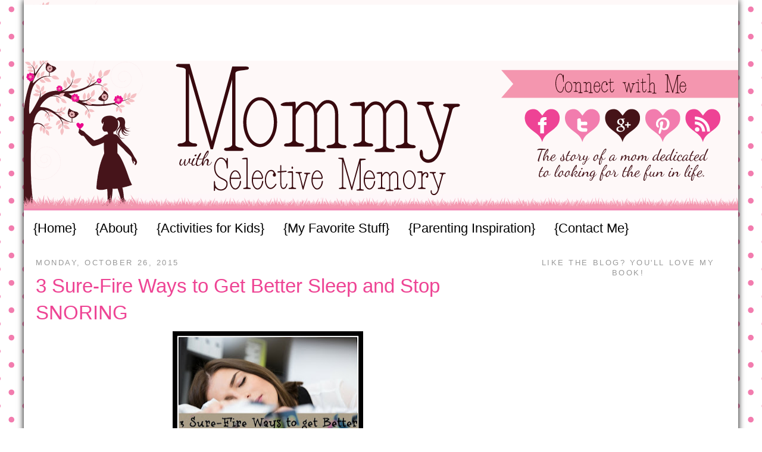

--- FILE ---
content_type: text/html; charset=UTF-8
request_url: http://www.mommywithselectivememory.com/2015/10/3-sure-fire-ways-to-get-better-sleep.html?showComment=1606690341726
body_size: 37709
content:
<!DOCTYPE html>
<html dir='ltr' xmlns='http://www.w3.org/1999/xhtml' xmlns:b='http://www.google.com/2005/gml/b' xmlns:data='http://www.google.com/2005/gml/data' xmlns:expr='http://www.google.com/2005/gml/expr'>
<head>
<link href='https://www.blogger.com/static/v1/widgets/2944754296-widget_css_bundle.css' rel='stylesheet' type='text/css'/>
<meta content='text/html; charset=UTF-8' http-equiv='Content-Type'/>
<meta content='blogger' name='generator'/>
<link href='http://www.mommywithselectivememory.com/favicon.ico' rel='icon' type='image/x-icon'/>
<link href='http://www.mommywithselectivememory.com/2015/10/3-sure-fire-ways-to-get-better-sleep.html' rel='canonical'/>
<link rel="alternate" type="application/atom+xml" title="Preschool Activity Ideas | Toddler Activity Ideas | Mommy With Selective Memory - Atom" href="http://www.mommywithselectivememory.com/feeds/posts/default" />
<link rel="alternate" type="application/rss+xml" title="Preschool Activity Ideas | Toddler Activity Ideas | Mommy With Selective Memory - RSS" href="http://www.mommywithselectivememory.com/feeds/posts/default?alt=rss" />
<link rel="service.post" type="application/atom+xml" title="Preschool Activity Ideas | Toddler Activity Ideas | Mommy With Selective Memory - Atom" href="https://www.blogger.com/feeds/6481818368610489829/posts/default" />

<link rel="alternate" type="application/atom+xml" title="Preschool Activity Ideas | Toddler Activity Ideas | Mommy With Selective Memory - Atom" href="http://www.mommywithselectivememory.com/feeds/8409796271218820137/comments/default" />
<!--Can't find substitution for tag [blog.ieCssRetrofitLinks]-->
<link href='https://blogger.googleusercontent.com/img/b/R29vZ2xl/AVvXsEiv2N-HVWtLpsZ-oRaU4D1MIZwN0ALQl-B2jbFM3xW_Z-0NcPmMpO98yWF7znkHk_I30pOCffYft8f0wTFbV-8a-sdu1GCeb5OLhv54Gfici2ldYJ71I7Sq486LSaXUlEs8Ok7l7sCXiHE/s320/3+Sure+Fire+Ways+to+Get+Better+Sleep.jpg' rel='image_src'/>
<meta content='3 Sure Fire Ways to Get Better Sleep and Quit Snoring' name='description'/>
<meta content='http://www.mommywithselectivememory.com/2015/10/3-sure-fire-ways-to-get-better-sleep.html' property='og:url'/>
<meta content='3 Sure-Fire Ways to Get Better Sleep and Stop SNORING' property='og:title'/>
<meta content='3 Sure Fire Ways to Get Better Sleep and Quit Snoring' property='og:description'/>
<meta content='https://blogger.googleusercontent.com/img/b/R29vZ2xl/AVvXsEiv2N-HVWtLpsZ-oRaU4D1MIZwN0ALQl-B2jbFM3xW_Z-0NcPmMpO98yWF7znkHk_I30pOCffYft8f0wTFbV-8a-sdu1GCeb5OLhv54Gfici2ldYJ71I7Sq486LSaXUlEs8Ok7l7sCXiHE/w1200-h630-p-k-no-nu/3+Sure+Fire+Ways+to+Get+Better+Sleep.jpg' property='og:image'/>
<title>Preschool Activity Ideas | Toddler Activity Ideas | Mommy With Selective Memory: 3 Sure-Fire Ways to Get Better Sleep and Stop SNORING</title>
<style id='page-skin-1' type='text/css'><!--
/*
-----------------------------------------------
BLOG DESIGN BY SEVEN THIRTY THREE - - - CUSTOM BLOG DESIGN
Date:     JULY 10, 2012
Updated by: WWW.733DESIGN.COM
----------------------------------------------- */
#navbar-iframe {
display: none !important;
}
/* Variable definitions
====================
<Variable name="bgcolor" description="Page Background Color"
type="color" default="#fff">
<Variable name="textcolor" description="Text Color"
type="color" default="#333">
<Variable name="linkcolor" description="Link Color"
type="color" default="#58a">
<Variable name="pagetitlecolor" description="Blog Title Color"
type="color" default="#666">
<Variable name="descriptioncolor" description="Blog Description Color"
type="color" default="#999">
<Variable name="titlecolor" description="Post Title Color"
type="color" default="#c60">
<Variable name="bordercolor" description="Border Color"
type="color" default="#ccc">
<Variable name="sidebarcolor" description="Sidebar Title Color"
type="color" default="#999">
<Variable name="sidebartextcolor" description="Sidebar Text Color"
type="color" default="#666">
<Variable name="visitedlinkcolor" description="Visited Link Color"
type="color" default="#999">
<Variable name="bodyfont" description="Text Font"
type="font" default="normal normal 100% Georgia, Serif">
<Variable name="headerfont" description="Sidebar Title Font"
type="font"
default="normal normal 78% 'Trebuchet MS',Trebuchet,Arial,Verdana,Sans-serif">
<Variable name="pagetitlefont" description="Blog Title Font"
type="font"
default="normal normal 200% Georgia, Serif">
<Variable name="descriptionfont" description="Blog Description Font"
type="font"
default="normal normal 78% 'Trebuchet MS', Trebuchet, Arial, Verdana, Sans-serif">
<Variable name="postfooterfont" description="Post Footer Font"
type="font"
default="normal normal 78% 'Trebuchet MS', Trebuchet, Arial, Verdana, Sans-serif">
<Variable name="startSide" description="Side where text starts in blog language"
type="automatic" default="left">
<Variable name="endSide" description="Side where text ends in blog language"
type="automatic" default="right">
*/
/* Use this with templates/template-twocol.html */
body {
background-image:url(https://blogger.googleusercontent.com/img/b/R29vZ2xl/AVvXsEgTqo-Wh8bBApJCgNLTthSC3Fp98yQMRiVt08a-Iq4J-6w0cRC0ZWFOFKM0xu1pLgUwsGDVilfubMrQOjCB9ovmIBi1Nh53El1a0qKf_1yTirBpldS3-Itq4NJLtUhFxeByhaeBIJn3TzA/s1600/pink_dots.png);background-position: center; background-attachment: fixed;
margin:0;
color:#333333;
font:x-small Georgia Serif;
font-size/* */:/**/small;
font-size: /**/small;
text-align: center;
}
a:link {
color:#5588aa;
text-decoration:none;
}
a:visited {
color:#999999;
text-decoration:none;
}
a:hover {
color:#EE4494;
text-decoration:underline;
}
a img {
border-width:0;
}
/* Header
-----------------------------------------------
*/
#header-wrapper {
width:1200px;
margin:0 auto 0px;
border:0px solid #cccccc;
}
#header-inner {
background-position: center;
margin-left: auto;
margin-right: auto;
}
#header {
margin: 0px;
border: 0px solid #cccccc;
text-align: center;
color:#666666;
}
#header h1 {
margin:5px 5px 0;
padding:15px 20px .25em;
line-height:1.2em;
text-transform:uppercase;
letter-spacing:.2em;
font: normal normal 200% Georgia, Serif;
}
#header a {
color:#666666;
text-decoration:none;
}
#header a:hover {
color:#666666;
}
#header .description {
margin:0 5px 5px;
padding:0 20px 15px;
max-width:700px;
text-transform:uppercase;
letter-spacing:.2em;
line-height: 1.4em;
font: normal normal 78% 'Trebuchet MS', Trebuchet, Arial, Verdana, Sans-serif;
color: #999999;
}
#header img {
margin-left: auto;
margin-right: auto;
}
/* Outer-Wrapper
----------------------------------------------- */
#outer-wrapper {
width: 1200px;
background-color: #ffffff;
margin:0 auto;
padding: 0px;
text-align:left;
font: normal normal 125% century gothic, arial, verdana;
box-shadow: 0px 0px 10px #000;
-moz-box-shadow:0px  0px 10px #000;
-webkit-box-shadow:0px  0px 10px #000;
}
#main-wrapper {
width: 780px;
padding-left: 20px;
padding-right: 10px;
float: left;
word-wrap: break-word; /* fix for long text breaking sidebar float in IE */
overflow: hidden;     /* fix for long non-text content breaking IE sidebar float */
}
#sidebar-wrapper {
width: 350px;
margin-left: 10px;
padding-right: 10px;
float: right;
text-align: center;
word-wrap: break-word; /* fix for long text breaking sidebar float in IE */
overflow: hidden;      /* fix for long non-text content breaking IE sidebar float */
}
/* Headings
----------------------------------------------- */
h2 {
margin:1.5em 0 .75em;
font:normal normal 78% 'Trebuchet MS',Trebuchet,Arial,Verdana,Sans-serif;
line-height: 1.4em;
text-transform:uppercase;
letter-spacing:.2em;
color:#999999;
}
/* Posts
-----------------------------------------------
*/
h2.date-header {
margin:1.5em 0 .5em;
}
.post {background: url(https://blogger.googleusercontent.com/img/b/R29vZ2xl/AVvXsEibYwiFECPCGFBC3pGhybbIGNs2wvnClG3vhxxveFhTGDOosGug7PMKUXeoR5r7gNFZbXu8tTYvP25LLywGsjJ4bjPTLcsQUM-HcJHtczUaW4Az4P2UOgxU0mvNn2L54zfveqiMlqU68uc/s1600/divider.png); background-repeat: no-repeat; background-position: bottom center; margin:.5em 0 1.5em; border-bottom:0px dotted #448899; padding-bottom:1.5em;}
.post h3 {
margin:.25em 0 0;
padding:0 0 4px;
font-size:200%;
font-weight:normal;
line-height:1.4em;
color:#EE4494;
}
.post h3 a, .post h3 a:visited, .post h3 strong {
display:block;
text-decoration:none;
color:#EE4494;
font-weight:normal;
}
.post h3 strong, .post h3 a:hover {
color:#333333;
}
.post-body {
margin:0 0 .75em;
line-height:1.6em;
}
.post-body blockquote {
line-height:1.3em;
}
.post-footer {
margin: .75em 0;
color:#999999;
text-transform:uppercase;
letter-spacing:.1em;
font: normal normal 78% 'Trebuchet MS', Trebuchet, Arial, Verdana, Sans-serif;
line-height: 1.4em;
}
.comment-link {
margin-left:.6em;
}
.post img, table.tr-caption-container {
padding:4px;
border:0px solid #cccccc;
}
.tr-caption-container img {
border: none;
padding: 0;
}
.post blockquote {
margin:1em 20px;
}
.post blockquote p {
margin:.75em 0;
}
/* Comments
----------------------------------------------- */
#comments h4 {
margin:1em 0;
font-weight: bold;
line-height: 1.4em;
text-transform:uppercase;
letter-spacing:.2em;
color: #999999;
}
#comments-block {
margin:1em 0 1.5em;
line-height:1.6em;
}
#comments-block .comment-author {
margin:.5em 0;
}
#comments-block .comment-body {
margin:.25em 0 0;
}
#comments-block .comment-footer {
margin:-.25em 0 2em;
line-height: 1.4em;
text-transform:uppercase;
letter-spacing:.1em;
}
#comments-block .comment-body p {
margin:0 0 .75em;
}
.deleted-comment {
font-style:italic;
color:gray;
}
#blog-pager-newer-link {
float: left;
}
#blog-pager-older-link {
float: right;
}
#blog-pager {
text-align: center;
}
.feed-links {
clear: both;
line-height: 2.5em;
}
/* Sidebar Content
----------------------------------------------- */
.sidebar {
color: #666666;
line-height: 1.5em;
}
.sidebar ul {
list-style:none;
margin:0 0 0;
padding:0 0 0;
}
.sidebar li {
margin:0;
padding-top:0;
padding-right:0;
padding-bottom:.25em;
padding-left:15px;
text-indent:0px;
line-height:1.5em;
}
.sidebar .widget, .main .widget {
border-bottom:0px dotted #cccccc;
margin:0 0 .25em;
padding:0 0 .25em;
}
.main .Blog {
border-bottom-width: 0;
}
/* Profile
----------------------------------------------- */
.profile-img {
float: left;
margin-top: 0;
margin-right: 5px;
margin-bottom: 5px;
margin-left: 0;
padding: 4px;
border: 1px solid #cccccc;
}
.profile-data {
margin:0;
text-transform:uppercase;
letter-spacing:.1em;
font: normal normal 78% 'Trebuchet MS', Trebuchet, Arial, Verdana, Sans-serif;
color: #999999;
font-weight: bold;
line-height: 1.6em;
}
.profile-datablock {
margin:.5em 0 .5em;
}
.profile-textblock {
margin: 0.5em 0;
line-height: 1.6em;
}
.profile-link {
font: normal normal 78% 'Trebuchet MS', Trebuchet, Arial, Verdana, Sans-serif;
text-transform: uppercase;
letter-spacing: .1em;
}
/* Footer
----------------------------------------------- */
#footer {
width:1200px;
clear:both;
margin:0 auto;
padding-top:15px;
line-height: 1.6em;
text-transform:uppercase;
letter-spacing:.1em;
text-align: center;
}
*----- MBT Drop Down Menu ----*/
#mbtnavbar {
width: 1200px;
float:center;
color: #FFF;
padding: 0;
position: relative;
height:50px;
}
#mbtnav {
margin: 0;
padding: 0;
}
#mbtnav ul {
float: center;
list-style: none;
margin: 0;
padding: 0;
text-align: center;
}
#mbtnav li {
list-style: none;
float: center;
margin: 0;
padding: 0;
height:35px;
}
#mbtnav li a, #mbtnav li a:link, #mbtnav li a:visited {
color: #000;
display: block;
font:normal 22px century gothic, sans-serif;
margin: 0;
padding: 7px 16px 16px 16px;
text-decoration: none;
}
#mbtnav li a:hover, #mbtnav li a:active {
background: #EE4494;
color: #FFF;
display: block;
text-decoration: none;
margin: 0;
padding: 9px 12px 10px 12px;
}
#mbtnav li {
float: left;
padding: 0;
}
#mbtnav li ul {
z-index: 9999;
position: absolute;
left: -999em;
height: auto;
width: 180px;
margin: 0;
padding: 0;
}
#mbtnav li ul a {
width: 180px;
}
#mbtnav li ul ul {
margin: -25px 0 0 161px;
}
#mbtnav li:hover ul ul, #mbtnav li:hover ul ul ul, #mbtnav li.sfhover ul ul, #mbtnav li.sfhover ul ul ul {
left: -999em;
}
#mbtnav li:hover ul, #mbtnav li li:hover ul, #mbtnav li li li:hover ul, #mbtnav li.sfhover ul, #mbtnav li li.sfhover ul, #mbtnav li li li.sfhover ul {
left: auto;
}
#mbtnav li:hover, #mbtnav li.sfhover {
position: static;
}
#mbtnav li li a, #mbtnav li li a:link, #mbtnav li li a:visited {
background: #F27DAC;
width: 160px;
color: #FFF;
display: block;
font:normal 12px Helvetica, sans-serif;
margin: 0;
padding: 9px 12px 10px 12px;
text-decoration: none;
z-index:9999;
border-bottom:1px dotted #333;
}
#mbtnav li li a:hover, #mbtnavli li a:active {
background: #461419;
color: #FFF;
display: block;
margin: 0;
padding: 9px 12px 10px 12px;
text-decoration: none;
}

--></style>
<link href='https://www.blogger.com/dyn-css/authorization.css?targetBlogID=6481818368610489829&amp;zx=2727bb90-300e-41f7-813d-11a3a4dfc5e1' media='none' onload='if(media!=&#39;all&#39;)media=&#39;all&#39;' rel='stylesheet'/><noscript><link href='https://www.blogger.com/dyn-css/authorization.css?targetBlogID=6481818368610489829&amp;zx=2727bb90-300e-41f7-813d-11a3a4dfc5e1' rel='stylesheet'/></noscript>
<meta name='google-adsense-platform-account' content='ca-host-pub-1556223355139109'/>
<meta name='google-adsense-platform-domain' content='blogspot.com'/>

<!-- data-ad-client=ca-pub-7240564797842493 -->

</head>
<body>
<div class='navbar section' id='navbar'><div class='widget Navbar' data-version='1' id='Navbar1'><script type="text/javascript">
    function setAttributeOnload(object, attribute, val) {
      if(window.addEventListener) {
        window.addEventListener('load',
          function(){ object[attribute] = val; }, false);
      } else {
        window.attachEvent('onload', function(){ object[attribute] = val; });
      }
    }
  </script>
<div id="navbar-iframe-container"></div>
<script type="text/javascript" src="https://apis.google.com/js/platform.js"></script>
<script type="text/javascript">
      gapi.load("gapi.iframes:gapi.iframes.style.bubble", function() {
        if (gapi.iframes && gapi.iframes.getContext) {
          gapi.iframes.getContext().openChild({
              url: 'https://www.blogger.com/navbar/6481818368610489829?po\x3d8409796271218820137\x26origin\x3dhttp://www.mommywithselectivememory.com',
              where: document.getElementById("navbar-iframe-container"),
              id: "navbar-iframe"
          });
        }
      });
    </script><script type="text/javascript">
(function() {
var script = document.createElement('script');
script.type = 'text/javascript';
script.src = '//pagead2.googlesyndication.com/pagead/js/google_top_exp.js';
var head = document.getElementsByTagName('head')[0];
if (head) {
head.appendChild(script);
}})();
</script>
</div></div>
<div id='outer-wrapper'><div id='wrap2'>
<!-- skip links for text browsers -->
<span id='skiplinks' style='display:none;'>
<a href='#main'>skip to main </a> |
      <a href='#sidebar'>skip to sidebar</a>
</span>
<div id='header-wrapper'>
<div class='header section' id='header'><div class='widget Header' data-version='1' id='Header1'>
<div id='header-inner'>
<a href='http://www.mommywithselectivememory.com/' style='display: block'>
<img alt='Preschool Activity Ideas | Toddler Activity Ideas | Mommy With Selective Memory' height='8px; ' id='Header1_headerimg' src='https://blogger.googleusercontent.com/img/b/R29vZ2xl/AVvXsEj5BUDfFwXWeDLmvpfsTF8W7E3aEmYL6SRuuJCd0R2oUe_m4ZAb35yVNmUmjn-ko-Tby1jR_Sj5xn-z9wPAnaO9U4RfwZKVWLoLlUt17oDTY_UM3MnabFRU3ocJNE2A2m67OHtc9zaynLU/s1600/mommy_selective_memory_01.png' style='display: block' width='1200px; '/>
</a>
</div>
</div></div>
</div>
<div id='content-wrapper'>
<div id='crosscol-wrapper' style='text-align:center'>
<div class='crosscol section' id='crosscol'><div class='widget AdSense' data-version='1' id='AdSense3'>
<div class='widget-content'>
<script type="text/javascript">
    google_ad_client = "ca-pub-7240564797842493";
    google_ad_host = "ca-host-pub-1556223355139109";
    google_ad_host_channel = "L0005";
    google_ad_slot = "8120474441";
    google_ad_width = 728;
    google_ad_height = 90;
</script>
<!-- mommywithselectivememory_crosscol_AdSense3_728x90_as -->
<script type="text/javascript"
src="//pagead2.googlesyndication.com/pagead/show_ads.js">
</script>
<div class='clear'></div>
</div>
</div><div class='widget HTML' data-version='1' id='HTML10'>
<div class='widget-content'>
<img src="https://blogger.googleusercontent.com/img/b/R29vZ2xl/AVvXsEhR2FsIgY6ttRvKqMcWFHaKsF45cIxiTDSfaDodTP1q5_RrMvHTEUkBcFjz24iw72jmRcO7Y9cU0eNw8K5OqxfFv0d55b-vME1HxDGYqeGuA2p1eV9Bmux-ZS76oCbTujHYXKCy_FxBNtA/s1600/mommy_selective_memory_02.png" /><a href="https://www.facebook.com/pages/Mommy-with-Selective-Memory/246234318750044" target="_blank"><img src="https://blogger.googleusercontent.com/img/b/R29vZ2xl/AVvXsEjYLE5piY1gAHiRQhC2_hsP198U4Is2MwqO1gDnRQeAjZEhAYAFeEGyKDfFEfI5DSbkqQ4HlZyogCNy64PRcL2cm2cn7nSJToL0ZJeNI3hkoGbS6I1AGrXsxYlblhvyoHLZhKrGFcmh6cM/s1600/mommy_selective_memory_03.png" alt="facebook" /></a><a href="https://twitter.com/#!/dingbatmommy" target="_blank"><img src="https://blogger.googleusercontent.com/img/b/R29vZ2xl/AVvXsEiMk4IYO_SVvM0dNg47v1AHD8wfeninV8oi5Jm3g9kkj3BtLTnyC6tCaZTRNmJbGX1BeNlRTnDE8htLV6cuYYeL0pkxnVlZaG_rKG3yYIltS2V28qczhkmrBvbAyHK1tLzsqBklzi6BUcc/s1600/mommy_selective_memory_04.png" alt="twitter" /></a><a href="https://plus.google.com/109666848353413132612/posts" target="_blank"><img src="https://blogger.googleusercontent.com/img/b/R29vZ2xl/AVvXsEjHiWVjDpegwu0y16Cv-ov0o_XmjVqJ-EJOMrGqFV0BJPwgRCvlAkMo-f6kAz3ctyQU4aah4_ec2rS4yHTe9xO7Cun3YXF_oJ58PtO-SyxGPrPQL2EEzPP_qNdr5fT-22q0Ksb0DLD9alc/s1600/mommy_selective_memory_05.png" alt="google+" /></a><a href="http://pinterest.com/HappyMommyHB/" target="_blank"><img src="https://blogger.googleusercontent.com/img/b/R29vZ2xl/AVvXsEiOBTFlLCiBe-PoddXafMaiR7RvH9rM4P9W1c7Omj5EkQcCp7XSwZMAlffQ-_PlDRdxRhx-p7bZ66aaPtvHyGpxUiKxpkEd01OIoBADR7N-1TQQPRgzU32RWMx_BO3agm5dFclLhb8TDNg/s1600/mommy_selective_memory_06.png" alt="pinterest" /></a><a href="http://feeds.feedburner.com/MommyWithSelectiveMemory" target="_blank"><img src="https://blogger.googleusercontent.com/img/b/R29vZ2xl/AVvXsEjmVmvhCDMz6ce8CcyavWe6bTukIgmECNkJ14bsQj0WPt_Orm_S0f1nyeociSdoII_jhXZzD8QR4WexHFLSoD-u0Zd5uOCBlzo0S4RE_oTZI5YtAS-A1GjFN2qsbNGdYoj0suOFRvD3I9w/s1600/mommy_selective_memory_07.png" alt="rss feed" /></a>
</div>
<div class='clear'></div>
</div><div class='widget HTML' data-version='1' id='HTML12'>
<div class='widget-content'>
<div id="mbtnavbar">
     <ul id="mbtnav">
       <li>
         <a href="http://www.mommywithselectivememory.com/">{Home}</a> </li> 
       <li>
         <a href="#">{About}</a>
<ul>
<li><a href="http://www.mommywithselectivememory.com/p/about-me.html">About Me</a></li>
               <li><a href="http://www.mommywithselectivememory.com/p/about-my-book.html">About My Book</a></li>
<li><a href="http://www.mommywithselectivememory.com/p/my-publications.html">My Publications</a></li> </ul>
      </li>
       <li>
         <a href="#">{Activities for Kids}</a>
<ul>

<li><a href="http://www.mommywithselectivememory.com/p/easy-crafts.html">Easy Crafts</a></li>               
<li><a href="http://www.mommywithselectivememory.com/p/fine-motor-skills.html">Improving Fine Motor</a></li>
               <li><a href="http://www.mommywithselectivememory.com/p/reading-and-math.html">Reading, Math &amp; Science</a></li>
<li><a href="http://www.mommywithselectivememory.com/p/just-keep-kids-busy.html">Just Keep the Kids Busy</a></li>
<li><a href="http://www.mommywithselectivememory.com/p/burn-some-energy.html">Burn Some Energy</a></li>
               <li><a href="http://www.mommywithselectivememory.com/p/all-activities-for-kids.html">All Activities</a></li>
</ul> </li>
       
 <li>
          <a href="#">{My Favorite Stuff}</a>
           <ul>
             
               <li><a href="http://www.mommywithselectivememory.com/p/book-recommendations.html">Books I Love</a></li>
               <li><a href="http://www.mommywithselectivememory.com/p/best-birthday-ideas-for-each-age.html">Birthday Gift Ideas</a></li>
<li><a href="http://www.mommywithselectivememory.com/p/products-i-recommend.html">Products I Recommend</a></li>
<li><a href="http://www.mommywithselectivememory.com/p/pinterest-101.html">Pinterest for Beginners</a></li>
</ul>
</li>

<li>
          <a href="#">{Parenting Inspiration}</a>
           <ul>
             
               <li><a href="http://www.mommywithselectivememory.com/p/if-you-need-giggle.html">For When You Need A Giggle</a></li>
               <li><a href="http://www.mommywithselectivememory.com/p/inspiration-for-when-youre-having-one.html">One of THOSE Days</a></li>
</ul>
</li>

<li>
          <a href="#">{Contact Me}</a>
           <ul>
             
               <li><a href="http://www.mommywithselectivememory.com/p/for-advertisers_31.html">For Advertisers</a></li>
<li><a href="http://www.mommywithselectivememory.com/p/contact-me.html">For Friends</a></li>
<li><a href="http://www.mommywithselectivememory.com/p/freelance-writing.html">Freelance Writing</a></li>     
</ul>
</li>
</ul></div>
</div>
<div class='clear'></div>
</div><div class='widget HTML' data-version='1' id='HTML3'>
<div class='widget-content'>
<p></p>
<p></p>
</div>
<div class='clear'></div>
</div></div>
</div>
<div id='main-wrapper'>
<div class='main section' id='main'><div class='widget Blog' data-version='1' id='Blog1'>
<div class='blog-posts hfeed'>

          <div class="date-outer">
        
<h2 class='date-header'><span>Monday, October 26, 2015</span></h2>

          <div class="date-posts">
        
<div class='post-outer'>
<div class='post hentry'>
<a name='8409796271218820137'></a>
<h3 class='post-title entry-title'>
3 Sure-Fire Ways to Get Better Sleep and Stop SNORING
</h3>
<div class='post-header'>
<div class='post-header-line-1'></div>
</div>
<div class="separator" style="clear: both; text-align: center;">
<a href="https://blogger.googleusercontent.com/img/b/R29vZ2xl/AVvXsEiv2N-HVWtLpsZ-oRaU4D1MIZwN0ALQl-B2jbFM3xW_Z-0NcPmMpO98yWF7znkHk_I30pOCffYft8f0wTFbV-8a-sdu1GCeb5OLhv54Gfici2ldYJ71I7Sq486LSaXUlEs8Ok7l7sCXiHE/s1600/3+Sure+Fire+Ways+to+Get+Better+Sleep.jpg" imageanchor="1" style="margin-left: 1em; margin-right: 1em;"><img alt="Quit Snoring" border="0" height="217" src="https://blogger.googleusercontent.com/img/b/R29vZ2xl/AVvXsEiv2N-HVWtLpsZ-oRaU4D1MIZwN0ALQl-B2jbFM3xW_Z-0NcPmMpO98yWF7znkHk_I30pOCffYft8f0wTFbV-8a-sdu1GCeb5OLhv54Gfici2ldYJ71I7Sq486LSaXUlEs8Ok7l7sCXiHE/s320/3+Sure+Fire+Ways+to+Get+Better+Sleep.jpg" title="3 Sure Fire Ways to Get Better Sleep" width="320" /></a></div>
<br />
<br />
My husband has always been a poor sleeper, but lately it's gotten out of control. &nbsp;He is having a lot of stress at work, and this has caused him to start sleep-walking. &nbsp;I don't love the idea of installing top-notch baby gates just for his safety. &nbsp;On top of that, he snores like a man who is lost in the woods and the only hope for survival is to grunt at other animals to communicate. &nbsp;Seriously, sometimes I want to pinch his nostrils, but I fear for his life if I do. <br />
<br />
His sleep issues cause him all kinds of problems, and they worse they get, the more tired and stressed he gets. &nbsp;The poor guy. &nbsp;He even got super expensive and invasive surgery a few years ago, and they called it "the snore-cure". &nbsp;They took out his adenoids and tonsils and snipped his Uvula (the thing that hangs down in the back of the throat). &nbsp;He was snoring again within a few months and actually it's worse than ever. &nbsp;We've tried snore spray, we've tried sleep pillows, we got a fancy, expensive bed, and nothing seems to work. &nbsp;So, imagine my surprise when I found something that actually works.<br />
<br />
Here's what happened. &nbsp;One night my husband was snoring so loudly it was shaking the bed and I turned to him so I could get him situated to his side, which usually solves the problem for awhile. &nbsp;To my surprise, HE WAS ALREADY ON HIS SIDE! &nbsp;Now I had no recourse left and decided I needed to try something drastic. &nbsp;My friend has been telling me about these <a href="https://www.youngliving.com/en_US" rel="nofollow" target="_blank">Essential Oils</a> for a long time, how she uses them to ward off colds, uses them to make a natural eye cream, and much more. &nbsp;She told me there is an oil called Valor II that is specifically designed for snoring and sleeping issues in general. &nbsp;I really don't usually buy into this kind of thing, but if he was going to snore on his side and walk around the room all night, what choice did I really have? &nbsp;<a href="https://www.youngliving.com/vo/#/signup/start?sponsorid=3252918&amp;enrollerid=3252918&amp;type=member" rel="nofollow" target="_blank">I ordered her starter oil kit, along with a few other oils she recommended for me.</a> &nbsp;My friend then told me to put a drop of oil on each of his big toes right before bedtime. &nbsp;You should have heard my husband, "What kind of voo-doo are we doing? &nbsp;You want to put SMELLY OIL on my TOE?"<br />
<br />
<div class="separator" style="clear: both; text-align: center;">
</div>
<div class="separator" style="clear: both; text-align: center;">
<a href="https://blogger.googleusercontent.com/img/b/R29vZ2xl/AVvXsEjXmRPl22U6wEiyLhnnZzcPuTws4uxwnOrJMRkrtuVZZ1jkT7i0jZVMiVQibkqHRUlveN49jJn883DQMIsCN2PCgQ_YQZS2kr88ZJW2VwnGlReCKGYIGYwpsTOiUC34os0ggrMLhKZUpBY/s1600/oil+pic.jpg" imageanchor="1" style="margin-left: 1em; margin-right: 1em;"><img border="0" height="496" src="https://blogger.googleusercontent.com/img/b/R29vZ2xl/AVvXsEjXmRPl22U6wEiyLhnnZzcPuTws4uxwnOrJMRkrtuVZZ1jkT7i0jZVMiVQibkqHRUlveN49jJn883DQMIsCN2PCgQ_YQZS2kr88ZJW2VwnGlReCKGYIGYwpsTOiUC34os0ggrMLhKZUpBY/s640/oil+pic.jpg" width="640" /></a></div>
<br />
<br />
He succumbed anyway and in the morning I asked him how he slept. &nbsp;He smiled sheepishly and said, "Well, I have to admit that's the first time I have slept through until 5:45 without waking up in as long as I can remember. &nbsp;I guess your voo-doo worked."<br />
<br />
It's been a few weeks now and he is still sleeping great. &nbsp;I have noticed he is hardly snoring at all anymore, even when I wake up in the middle of the night to deal with one of the kids.<br />
<br />
I am sleeping better too, especially when combined with a few other tricks I tried:<br />
<br />
1. &nbsp;Drink lots of water early in the day. &nbsp;I find that if I'm dehydrated, I don't sleep well, but if I drink water late in the day, then I'm up all night peeing (am I the only one whose bladder never fully recovered from those pesky pregnancies?)<br />
2. &nbsp;Get the temperature right in the room. &nbsp;<a href="http://www.webmd.com/sleep-disorders/features/cant-sleep-adjust-the-temperature" rel="nofollow" target="_blank">Scientifically, it has been shown that air temperature can greatly affect the quality of sleep,</a> and not everyone has the same magic number. &nbsp;We have experimented and found we need a high fan and/or a temperature of 65 degrees or less for optimal sleep.<br />
3. &nbsp;Experiment with Essential Oils. &nbsp;My husband used Valor II to help with his snoring, but I find that a different one, Cedarwood, works better for me. &nbsp;I never thought I would be recommending something like this, but truly, it has made such a difference for us!<br />
<br />
Feel free to get in touch with me if you have any questions about these oils. &nbsp;I am still learning a lot, but I have a lot of resources at my fingertips and can help you find what you need. &nbsp;You can reach me at katiefnorris (at) yahoo.com.<br />
<span style="font-size: x-small;"><br /></span>
<span style="font-size: x-small;">Disclaimer: I have been blogging for over four years and in that time I have never directly sold any type of product. &nbsp;However, I have finally found one that I am passionate about, so I have decided to become a direct distributor. &nbsp;I do receive a commission on any oil that is sold through my webpage, but all opinions on the oil and their effectiveness are completely my own. &nbsp;I d<span style="background-color: white; color: #141823; font-family: Times, 'Times New Roman', serif; line-height: 19.3199996948242px;">o not claim to be a medical practitioner. I do not diagnose, treat or prescribe any medical treatment or advice. You should always discuss treatment of medical conditions with your medical practitioner before using any alternative therapies, natural supplements, or vitamins. The following safety precautions are guidelines only. You should consult with an aromatherapist about essential oil usage and always inform your primary care physician what you are using as they may not be conducive with his/her prescribed therapy and medications. &nbsp;</span></span><br />
<br /><br />
<a data-pin-color="red" data-pin-do="buttonBookmark" href="https://www.pinterest.com/pin/create/button/"><img src="//assets.pinterest.com/images/pidgets/pinit_fg_en_rect_red_20.png" /></a><br />
<br />
<br />
<center>
<br /></center>
<center>
<br /></center>
<center>
Want to see all my posts?&nbsp; Put your email address here to become a subscriber!

<form action="http://feedburner.google.com/fb/a/mailverify" method="post" onsubmit="window.open('http://feedburner.google.com/fb/a/mailverify?uri=MommyWithSelectiveMemory', 'popupwindow', 'scrollbars=yes,width=250,height=520');return true" style="border: 1px solid #ccc; padding: 3px; text-align: center;" target="popupwindow">
Enter your email address:
<input name="email" style="width: 140px;" type="text" /></form>
</center>
<div id='fb-root'></div><script src='http://connect.facebook.net/en_US/all.js#xfbml=1'></script><fb:like font='' href='' layout='button_count' send='true' show_faces='false' width='450'></fb:like>
<a href='http://www.spiceupyourblog.com'><img alt='Best Blogger Tips' src='http://3.bp.blogspot.com/_rKG-ziTSNUQ/TQ5eV0U0EiI/AAAAAAAACik/xo2eFaDbfrE/s1600/best+blogger+tips.png'/></a><style>
img{border:0;}
#wrapper{width:488px; height:110px; background-image:url(http://4.bp.blogspot.com/_rKG-ziTSNUQ/TOaed31zc8I/AAAAAAAACO8/534zFFe2u_0/s1600/sharing+is+caring+hearts.jpg); position:relative; background-repeat:no-repeat; background-color:transparent;}
#wrapper ul{position:absolute; width:600px; top:42px; left:3px; list-style-type:none;}
#wrapper li{float:left;}
</style>
<div id='wrapper'>
<ul>
<li>
<a href='http://www.facebook.com/share.php?u=http://www.mommywithselectivememory.com/2015/10/3-sure-fire-ways-to-get-better-sleep.html&title=3 Sure-Fire Ways to Get Better Sleep and Stop SNORING' rel='nofollow' target='_blank'><img alt='Share On Facebook' height='48' src='http://4.bp.blogspot.com/_rKG-ziTSNUQ/TOagqwq3OGI/AAAAAAAACPI/bME2dWPpn_0/s1600/facebook.png' width='48'/></a>
</li>
<li>
<a href='http://digg.com/submit?url=http://www.mommywithselectivememory.com/2015/10/3-sure-fire-ways-to-get-better-sleep.html&title=3 Sure-Fire Ways to Get Better Sleep and Stop SNORING' rel='nofollow' target='_blank'><img alt='Digg This Post' height='48' src='http://4.bp.blogspot.com/_rKG-ziTSNUQ/TOaieu9vfSI/AAAAAAAACPk/78Ii_ygGBtU/s1600/digg.png' width='48'/></a>
</li>
<li>
<a href='http://www.stumbleupon.com/submit?url=http://www.mommywithselectivememory.com/2015/10/3-sure-fire-ways-to-get-better-sleep.html&title=3 Sure-Fire Ways to Get Better Sleep and Stop SNORING' rel='nofollow' target='_blank'><img alt='Stumble This Post' height='48' src='http://3.bp.blogspot.com/_rKG-ziTSNUQ/TOagKuDqChI/AAAAAAAACPA/lxZJOhJENrA/s1600/stumble.png' width='48'/></a>
</li>
<li>
<a href='http://twitthis.com/twit?url=http://www.mommywithselectivememory.com/2015/10/3-sure-fire-ways-to-get-better-sleep.html' rel='nofollow' target='_blank'><img alt='Tweet This Post' height='48' src='http://1.bp.blogspot.com/_rKG-ziTSNUQ/TOagslBDv6I/AAAAAAAACPY/TaoVTOxzWSo/s1600/twitter.png' width='48'/></a>
</li>
<li>
<a href='http://del.icio.us/post?url=http://www.mommywithselectivememory.com/2015/10/3-sure-fire-ways-to-get-better-sleep.html&title=3 Sure-Fire Ways to Get Better Sleep and Stop SNORING' rel='nofollow' target='_blank'><img alt='Save Tis Post To Delicious' height='48' src='http://1.bp.blogspot.com/_rKG-ziTSNUQ/TOagvrxLHNI/AAAAAAAACPg/Qr5X9G5Frb8/s1600/delicious.png' width='48'/></a>
</li><li>
<a href='http://www.designfloat.com/submit.php?url=http://www.mommywithselectivememory.com/2015/10/3-sure-fire-ways-to-get-better-sleep.html&title=3 Sure-Fire Ways to Get Better Sleep and Stop SNORING' rel='nofollow' target='_blank'><img alt='Float This Post' height='48' src='http://1.bp.blogspot.com/_rKG-ziTSNUQ/TOagqf-dP2I/AAAAAAAACPE/RscvMGavqlU/s1600/designfloat.png' width='48'/></a>
</li><li>
<a href='http://www.reddit.com/submit?url=http://www.mommywithselectivememory.com/2015/10/3-sure-fire-ways-to-get-better-sleep.html&title=3 Sure-Fire Ways to Get Better Sleep and Stop SNORING' rel='nofollow' target='_blank'><img alt='Share On Reddit' height='48' src='http://3.bp.blogspot.com/_rKG-ziTSNUQ/TOagrpbZVII/AAAAAAAACPQ/dngIdFG2arY/s1600/reddit.png' width='48'/></a>
</li><li>
<a href='http://technorati.com/faves?add=http://www.mommywithselectivememory.com/2015/10/3-sure-fire-ways-to-get-better-sleep.html' rel='nofollow' target='_blank'><img alt='Bookmark On Technorati' height='48' src='http://4.bp.blogspot.com/_rKG-ziTSNUQ/TOagsHvPMEI/AAAAAAAACPU/dKQ9SgFZrec/s1600/technorati.png' width='48'/></a>
</li></ul></div><a href='http://www.spiceupyourblog.com' target='_blank'><font color='#ccc' size='small'>Blog Gadgets</font></a><br/>
<div class='post-footer'>
<div class='post-footer-line post-footer-line-1'><span class='post-author vcard'>
Posted by
<span class='fn'>
<a href='https://www.blogger.com/profile/04352845939412218638' rel='author' title='author profile'>
Unknown
</a>
</span>
</span>
<span class='post-timestamp'>
at
<a class='timestamp-link' href='http://www.mommywithselectivememory.com/2015/10/3-sure-fire-ways-to-get-better-sleep.html' rel='bookmark' title='permanent link'><abbr class='published' title='2015-10-26T18:09:00-07:00'>6:09&#8239;PM</abbr></a>
</span>
<span class='post-comment-link'>
</span>
<span class='post-icons'>
<span class='item-action'>
<a href='https://www.blogger.com/email-post/6481818368610489829/8409796271218820137' title='Email Post'>
<img alt='' class='icon-action' height='13' src='http://img1.blogblog.com/img/icon18_email.gif' width='18'/>
</a>
</span>
<span class='item-control blog-admin pid-545764484'>
<a href='https://www.blogger.com/post-edit.g?blogID=6481818368610489829&postID=8409796271218820137&from=pencil' title='Edit Post'>
<img alt='' class='icon-action' height='18' src='https://resources.blogblog.com/img/icon18_edit_allbkg.gif' width='18'/>
</a>
</span>
</span>
<div class='post-share-buttons goog-inline-block'>
<a class='goog-inline-block share-button sb-email' href='https://www.blogger.com/share-post.g?blogID=6481818368610489829&postID=8409796271218820137&target=email' target='_blank' title='Email This'><span class='share-button-link-text'>Email This</span></a><a class='goog-inline-block share-button sb-blog' href='https://www.blogger.com/share-post.g?blogID=6481818368610489829&postID=8409796271218820137&target=blog' onclick='window.open(this.href, "_blank", "height=270,width=475"); return false;' target='_blank' title='BlogThis!'><span class='share-button-link-text'>BlogThis!</span></a><a class='goog-inline-block share-button sb-twitter' href='https://www.blogger.com/share-post.g?blogID=6481818368610489829&postID=8409796271218820137&target=twitter' target='_blank' title='Share to X'><span class='share-button-link-text'>Share to X</span></a><a class='goog-inline-block share-button sb-facebook' href='https://www.blogger.com/share-post.g?blogID=6481818368610489829&postID=8409796271218820137&target=facebook' onclick='window.open(this.href, "_blank", "height=430,width=640"); return false;' target='_blank' title='Share to Facebook'><span class='share-button-link-text'>Share to Facebook</span></a><a class='goog-inline-block share-button sb-pinterest' href='https://www.blogger.com/share-post.g?blogID=6481818368610489829&postID=8409796271218820137&target=pinterest' target='_blank' title='Share to Pinterest'><span class='share-button-link-text'>Share to Pinterest</span></a>
</div>
<span class='post-backlinks post-comment-link'>
</span>
</div>
<div class='post-footer-line post-footer-line-2'><span class='post-labels'>
Labels:
<a href='http://www.mommywithselectivememory.com/search/label/better%20sleep' rel='tag'>better sleep</a>,
<a href='http://www.mommywithselectivememory.com/search/label/cures' rel='tag'>cures</a>,
<a href='http://www.mommywithselectivememory.com/search/label/insomnia' rel='tag'>insomnia</a>,
<a href='http://www.mommywithselectivememory.com/search/label/snoring' rel='tag'>snoring</a>
</span>
</div>
<div class='post-footer-line post-footer-line-3'><span class='post-location'>
</span>
</div>
</div>
</div>
<div class='comments' id='comments'>
<a name='comments'></a>
<h4>27 comments:</h4>
<div class='comments-content'>
<script async='async' src='' type='text/javascript'></script>
<script type='text/javascript'>
    (function() {
      var items = null;
      var msgs = null;
      var config = {};

// <![CDATA[
      var cursor = null;
      if (items && items.length > 0) {
        cursor = parseInt(items[items.length - 1].timestamp) + 1;
      }

      var bodyFromEntry = function(entry) {
        var text = (entry &&
                    ((entry.content && entry.content.$t) ||
                     (entry.summary && entry.summary.$t))) ||
            '';
        if (entry && entry.gd$extendedProperty) {
          for (var k in entry.gd$extendedProperty) {
            if (entry.gd$extendedProperty[k].name == 'blogger.contentRemoved') {
              return '<span class="deleted-comment">' + text + '</span>';
            }
          }
        }
        return text;
      }

      var parse = function(data) {
        cursor = null;
        var comments = [];
        if (data && data.feed && data.feed.entry) {
          for (var i = 0, entry; entry = data.feed.entry[i]; i++) {
            var comment = {};
            // comment ID, parsed out of the original id format
            var id = /blog-(\d+).post-(\d+)/.exec(entry.id.$t);
            comment.id = id ? id[2] : null;
            comment.body = bodyFromEntry(entry);
            comment.timestamp = Date.parse(entry.published.$t) + '';
            if (entry.author && entry.author.constructor === Array) {
              var auth = entry.author[0];
              if (auth) {
                comment.author = {
                  name: (auth.name ? auth.name.$t : undefined),
                  profileUrl: (auth.uri ? auth.uri.$t : undefined),
                  avatarUrl: (auth.gd$image ? auth.gd$image.src : undefined)
                };
              }
            }
            if (entry.link) {
              if (entry.link[2]) {
                comment.link = comment.permalink = entry.link[2].href;
              }
              if (entry.link[3]) {
                var pid = /.*comments\/default\/(\d+)\?.*/.exec(entry.link[3].href);
                if (pid && pid[1]) {
                  comment.parentId = pid[1];
                }
              }
            }
            comment.deleteclass = 'item-control blog-admin';
            if (entry.gd$extendedProperty) {
              for (var k in entry.gd$extendedProperty) {
                if (entry.gd$extendedProperty[k].name == 'blogger.itemClass') {
                  comment.deleteclass += ' ' + entry.gd$extendedProperty[k].value;
                } else if (entry.gd$extendedProperty[k].name == 'blogger.displayTime') {
                  comment.displayTime = entry.gd$extendedProperty[k].value;
                }
              }
            }
            comments.push(comment);
          }
        }
        return comments;
      };

      var paginator = function(callback) {
        if (hasMore()) {
          var url = config.feed + '?alt=json&v=2&orderby=published&reverse=false&max-results=50';
          if (cursor) {
            url += '&published-min=' + new Date(cursor).toISOString();
          }
          window.bloggercomments = function(data) {
            var parsed = parse(data);
            cursor = parsed.length < 50 ? null
                : parseInt(parsed[parsed.length - 1].timestamp) + 1
            callback(parsed);
            window.bloggercomments = null;
          }
          url += '&callback=bloggercomments';
          var script = document.createElement('script');
          script.type = 'text/javascript';
          script.src = url;
          document.getElementsByTagName('head')[0].appendChild(script);
        }
      };
      var hasMore = function() {
        return !!cursor;
      };
      var getMeta = function(key, comment) {
        if ('iswriter' == key) {
          var matches = !!comment.author
              && comment.author.name == config.authorName
              && comment.author.profileUrl == config.authorUrl;
          return matches ? 'true' : '';
        } else if ('deletelink' == key) {
          return config.baseUri + '/comment/delete/'
               + config.blogId + '/' + comment.id;
        } else if ('deleteclass' == key) {
          return comment.deleteclass;
        }
        return '';
      };

      var replybox = null;
      var replyUrlParts = null;
      var replyParent = undefined;

      var onReply = function(commentId, domId) {
        if (replybox == null) {
          // lazily cache replybox, and adjust to suit this style:
          replybox = document.getElementById('comment-editor');
          if (replybox != null) {
            replybox.height = '250px';
            replybox.style.display = 'block';
            replyUrlParts = replybox.src.split('#');
          }
        }
        if (replybox && (commentId !== replyParent)) {
          replybox.src = '';
          document.getElementById(domId).insertBefore(replybox, null);
          replybox.src = replyUrlParts[0]
              + (commentId ? '&parentID=' + commentId : '')
              + '#' + replyUrlParts[1];
          replyParent = commentId;
        }
      };

      var hash = (window.location.hash || '#').substring(1);
      var startThread, targetComment;
      if (/^comment-form_/.test(hash)) {
        startThread = hash.substring('comment-form_'.length);
      } else if (/^c[0-9]+$/.test(hash)) {
        targetComment = hash.substring(1);
      }

      // Configure commenting API:
      var configJso = {
        'maxDepth': config.maxThreadDepth
      };
      var provider = {
        'id': config.postId,
        'data': items,
        'loadNext': paginator,
        'hasMore': hasMore,
        'getMeta': getMeta,
        'onReply': onReply,
        'rendered': true,
        'initComment': targetComment,
        'initReplyThread': startThread,
        'config': configJso,
        'messages': msgs
      };

      var render = function() {
        if (window.goog && window.goog.comments) {
          var holder = document.getElementById('comment-holder');
          window.goog.comments.render(holder, provider);
        }
      };

      // render now, or queue to render when library loads:
      if (window.goog && window.goog.comments) {
        render();
      } else {
        window.goog = window.goog || {};
        window.goog.comments = window.goog.comments || {};
        window.goog.comments.loadQueue = window.goog.comments.loadQueue || [];
        window.goog.comments.loadQueue.push(render);
      }
    })();
// ]]>
  </script>
<div id='comment-holder'>
<div class="comment-thread toplevel-thread"><ol id="top-ra"><li class="comment" id="c4367363398437551183"><div class="avatar-image-container"><img src="//www.blogger.com/img/blogger_logo_round_35.png" alt=""/></div><div class="comment-block"><div class="comment-header"><cite class="user"><a href="https://www.blogger.com/profile/07391067509654792939" rel="nofollow">jbmthill</a></cite><span class="icon user "></span><span class="datetime secondary-text"><a rel="nofollow" href="http://www.mommywithselectivememory.com/2015/10/3-sure-fire-ways-to-get-better-sleep.html?showComment=1445971602021#c4367363398437551183">October 27, 2015 at 11:46&#8239;AM</a></span></div><p class="comment-content">I laughed but then I thought, hmmmm, I wonder if this could help my husband. No matter what time he goes to bed, he wakes up at 4 or 4:30am, even on the weekends. His weekday alarm clock is 5am, but he would love to sleep until 6 or 7 on the weekends. He is also quite a snorer, maybe not as bad as your&#39;s. He has tried the melatonin tablets and they didn&#39;t seem to make a difference. Now this could also have to do with age, he is 61. AND, the guy does not drink any water, only diet pepsi all day. I have stressed water until I am blue in the face. What tricks do you have for this one?<br></p><span class="comment-actions secondary-text"><a class="comment-reply" target="_self" data-comment-id="4367363398437551183">Reply</a><span class="item-control blog-admin blog-admin pid-1274731337"><a target="_self" href="https://www.blogger.com/comment/delete/6481818368610489829/4367363398437551183">Delete</a></span></span></div><div class="comment-replies"><div id="c4367363398437551183-rt" class="comment-thread inline-thread"><span class="thread-toggle thread-expanded"><span class="thread-arrow"></span><span class="thread-count"><a target="_self">Replies</a></span></span><ol id="c4367363398437551183-ra" class="thread-chrome thread-expanded"><div><li class="comment" id="c8263813755023629258"><div class="avatar-image-container"><img src="//www.blogger.com/img/blogger_logo_round_35.png" alt=""/></div><div class="comment-block"><div class="comment-header"><cite class="user"><a href="https://www.blogger.com/profile/04352845939412218638" rel="nofollow">Unknown</a></cite><span class="icon user blog-author"></span><span class="datetime secondary-text"><a rel="nofollow" href="http://www.mommywithselectivememory.com/2015/10/3-sure-fire-ways-to-get-better-sleep.html?showComment=1445976464304#c8263813755023629258">October 27, 2015 at 1:07&#8239;PM</a></span></div><p class="comment-content">Well, I wish I as an expert at getting my husband to listen to me! :-)  The only thing I can say is sometimes if I just buy something and mention it to him, he will eventually come around.  Maybe you could try buying one of those clear plastic cups with a straw for him, maybe of his favorite football team?  And he might ignore you at first, but maybe eventually he will just start using it on his own?  That&#39;s what I did for the oils too, I bought them and it took several weeks before he was desperate enough to give it a shot :-)</p><span class="comment-actions secondary-text"><span class="item-control blog-admin blog-admin pid-545764484"><a target="_self" href="https://www.blogger.com/comment/delete/6481818368610489829/8263813755023629258">Delete</a></span></span></div><div class="comment-replies"><div id="c8263813755023629258-rt" class="comment-thread inline-thread hidden"><span class="thread-toggle thread-expanded"><span class="thread-arrow"></span><span class="thread-count"><a target="_self">Replies</a></span></span><ol id="c8263813755023629258-ra" class="thread-chrome thread-expanded"><div></div><div id="c8263813755023629258-continue" class="continue"><a class="comment-reply" target="_self" data-comment-id="8263813755023629258">Reply</a></div></ol></div></div><div class="comment-replybox-single" id="c8263813755023629258-ce"></div></li></div><div id="c4367363398437551183-continue" class="continue"><a class="comment-reply" target="_self" data-comment-id="4367363398437551183">Reply</a></div></ol></div></div><div class="comment-replybox-single" id="c4367363398437551183-ce"></div></li><li class="comment" id="c415891019752973591"><div class="avatar-image-container"><img src="//blogger.googleusercontent.com/img/b/R29vZ2xl/AVvXsEjP5qf3cTGGMvK1ODmhu5w-SDhGZAivlERQ5W1pkkNnqzNwdERyYOYOQtChZpFalcmDo_jMkicQ45F6X4C7xicMf7G5vbxj3-1zgtlzZ3HyEPnVhs_Hla4D0oA07tuf9g/s45-c/Richard-Lambert-Photo.jpg" alt=""/></div><div class="comment-block"><div class="comment-header"><cite class="user"><a href="https://www.blogger.com/profile/14766504022599651016" rel="nofollow">Richard C. Lambert</a></cite><span class="icon user "></span><span class="datetime secondary-text"><a rel="nofollow" href="http://www.mommywithselectivememory.com/2015/10/3-sure-fire-ways-to-get-better-sleep.html?showComment=1460010454039#c415891019752973591">April 6, 2016 at 11:27&#8239;PM</a></span></div><p class="comment-content">Snoring and Sleep Apnoea information and advice. Products, treatments and remedies to buy on-line which will help you stop snoring. <a href="http://www.snorebore.com/snorerx-review/" rel="nofollow">anti snoring device reviews</a></p><span class="comment-actions secondary-text"><a class="comment-reply" target="_self" data-comment-id="415891019752973591">Reply</a><span class="item-control blog-admin blog-admin pid-798035133"><a target="_self" href="https://www.blogger.com/comment/delete/6481818368610489829/415891019752973591">Delete</a></span></span></div><div class="comment-replies"><div id="c415891019752973591-rt" class="comment-thread inline-thread hidden"><span class="thread-toggle thread-expanded"><span class="thread-arrow"></span><span class="thread-count"><a target="_self">Replies</a></span></span><ol id="c415891019752973591-ra" class="thread-chrome thread-expanded"><div></div><div id="c415891019752973591-continue" class="continue"><a class="comment-reply" target="_self" data-comment-id="415891019752973591">Reply</a></div></ol></div></div><div class="comment-replybox-single" id="c415891019752973591-ce"></div></li><li class="comment" id="c4988563176257531567"><div class="avatar-image-container"><img src="//www.blogger.com/img/blogger_logo_round_35.png" alt=""/></div><div class="comment-block"><div class="comment-header"><cite class="user"><a href="https://www.blogger.com/profile/01019420181585959119" rel="nofollow">emartllc</a></cite><span class="icon user "></span><span class="datetime secondary-text"><a rel="nofollow" href="http://www.mommywithselectivememory.com/2015/10/3-sure-fire-ways-to-get-better-sleep.html?showComment=1464178791967#c4988563176257531567">May 25, 2016 at 5:19&#8239;AM</a></span></div><p class="comment-content">For everyone who are facing problem with snoring, my suggestion for them is to go with <a href="http://nosnoresolutions.com/an-effective-snore-treatment-good-morning-snore-solution/" rel="nofollow">Good morning snore solution</a>. It works really well.</p><span class="comment-actions secondary-text"><a class="comment-reply" target="_self" data-comment-id="4988563176257531567">Reply</a><span class="item-control blog-admin blog-admin pid-1709580494"><a target="_self" href="https://www.blogger.com/comment/delete/6481818368610489829/4988563176257531567">Delete</a></span></span></div><div class="comment-replies"><div id="c4988563176257531567-rt" class="comment-thread inline-thread hidden"><span class="thread-toggle thread-expanded"><span class="thread-arrow"></span><span class="thread-count"><a target="_self">Replies</a></span></span><ol id="c4988563176257531567-ra" class="thread-chrome thread-expanded"><div></div><div id="c4988563176257531567-continue" class="continue"><a class="comment-reply" target="_self" data-comment-id="4988563176257531567">Reply</a></div></ol></div></div><div class="comment-replybox-single" id="c4988563176257531567-ce"></div></li><li class="comment" id="c1447303458827826072"><div class="avatar-image-container"><img src="//blogger.googleusercontent.com/img/b/R29vZ2xl/AVvXsEh1Q9XZ-AmSuQAOXFRqAj93QAowC-yLo5YNWw8gfDCrZGAZ2kScCox08x4pJrYzLBbLobBQbgncTubnCbjh5fq3yg9Qt6x9xrwIc_oAe8b5ECEnRbA1DtaYcZfEK8od1jQ/s45-c/cng-cylinder-500x500.jpg" alt=""/></div><div class="comment-block"><div class="comment-header"><cite class="user"><a href="https://www.blogger.com/profile/17190294949353921025" rel="nofollow">CNG</a></cite><span class="icon user "></span><span class="datetime secondary-text"><a rel="nofollow" href="http://www.mommywithselectivememory.com/2015/10/3-sure-fire-ways-to-get-better-sleep.html?showComment=1515821704740#c1447303458827826072">January 12, 2018 at 9:35&#8239;PM</a></span></div><p class="comment-content">Hello, I have browsed most of your posts. This post is probably where I got the most useful information for my research. Thanks for posting, maybe we can see more on this. Are you aware of any other websites on this subject. <a href="http://cpapguide.net" rel="nofollow">cpapguide.net</a><br></p><span class="comment-actions secondary-text"><a class="comment-reply" target="_self" data-comment-id="1447303458827826072">Reply</a><span class="item-control blog-admin blog-admin pid-935659325"><a target="_self" href="https://www.blogger.com/comment/delete/6481818368610489829/1447303458827826072">Delete</a></span></span></div><div class="comment-replies"><div id="c1447303458827826072-rt" class="comment-thread inline-thread hidden"><span class="thread-toggle thread-expanded"><span class="thread-arrow"></span><span class="thread-count"><a target="_self">Replies</a></span></span><ol id="c1447303458827826072-ra" class="thread-chrome thread-expanded"><div></div><div id="c1447303458827826072-continue" class="continue"><a class="comment-reply" target="_self" data-comment-id="1447303458827826072">Reply</a></div></ol></div></div><div class="comment-replybox-single" id="c1447303458827826072-ce"></div></li><li class="comment" id="c2891308729463096030"><div class="avatar-image-container"><img src="//blogger.googleusercontent.com/img/b/R29vZ2xl/AVvXsEjpGFdzE2uJvu-dpQF2QRDrcwJDcNbqCx8pPYEkT3Ke5V10U-SpD5xsDaFOprlBsuPyM8t9wA2FecJC4EayoTu9ib6GNfiETR5ygr-NeLsztPXV9H8ZOW3Ww6CLzLXYWaQ/s45-c/download+%281%29.jfif" alt=""/></div><div class="comment-block"><div class="comment-header"><cite class="user"><a href="https://www.blogger.com/profile/05095754542895387700" rel="nofollow">vaiybora</a></cite><span class="icon user "></span><span class="datetime secondary-text"><a rel="nofollow" href="http://www.mommywithselectivememory.com/2015/10/3-sure-fire-ways-to-get-better-sleep.html?showComment=1519057504098#c2891308729463096030">February 19, 2018 at 8:25&#8239;AM</a></span></div><p class="comment-content">I really like your post good blog on site,Thanks for your sharing.<br><br><a href="https://movie2017freenow.wordpress.com/" rel="nofollow">หน&#3633;งใหม&#3656;</a></p><span class="comment-actions secondary-text"><a class="comment-reply" target="_self" data-comment-id="2891308729463096030">Reply</a><span class="item-control blog-admin blog-admin pid-1725126393"><a target="_self" href="https://www.blogger.com/comment/delete/6481818368610489829/2891308729463096030">Delete</a></span></span></div><div class="comment-replies"><div id="c2891308729463096030-rt" class="comment-thread inline-thread hidden"><span class="thread-toggle thread-expanded"><span class="thread-arrow"></span><span class="thread-count"><a target="_self">Replies</a></span></span><ol id="c2891308729463096030-ra" class="thread-chrome thread-expanded"><div></div><div id="c2891308729463096030-continue" class="continue"><a class="comment-reply" target="_self" data-comment-id="2891308729463096030">Reply</a></div></ol></div></div><div class="comment-replybox-single" id="c2891308729463096030-ce"></div></li><li class="comment" id="c3957010606022911464"><div class="avatar-image-container"><img src="//www.blogger.com/img/blogger_logo_round_35.png" alt=""/></div><div class="comment-block"><div class="comment-header"><cite class="user"><a href="https://www.blogger.com/profile/10722789155954991661" rel="nofollow">Jhon Perker</a></cite><span class="icon user "></span><span class="datetime secondary-text"><a rel="nofollow" href="http://www.mommywithselectivememory.com/2015/10/3-sure-fire-ways-to-get-better-sleep.html?showComment=1545986240532#c3957010606022911464">December 28, 2018 at 12:37&#8239;AM</a></span></div><p class="comment-content">Nice post and information.<br><a href="https://pandasupporthelplinenumber.blogspot.com/2018/12/known-issue-of-panda-antivirus-solved.html" rel="nofollow">Panda Antivirus Support</a></p><span class="comment-actions secondary-text"><a class="comment-reply" target="_self" data-comment-id="3957010606022911464">Reply</a><span class="item-control blog-admin blog-admin pid-1969170066"><a target="_self" href="https://www.blogger.com/comment/delete/6481818368610489829/3957010606022911464">Delete</a></span></span></div><div class="comment-replies"><div id="c3957010606022911464-rt" class="comment-thread inline-thread hidden"><span class="thread-toggle thread-expanded"><span class="thread-arrow"></span><span class="thread-count"><a target="_self">Replies</a></span></span><ol id="c3957010606022911464-ra" class="thread-chrome thread-expanded"><div></div><div id="c3957010606022911464-continue" class="continue"><a class="comment-reply" target="_self" data-comment-id="3957010606022911464">Reply</a></div></ol></div></div><div class="comment-replybox-single" id="c3957010606022911464-ce"></div></li><li class="comment" id="c7334092483167780918"><div class="avatar-image-container"><img src="//www.blogger.com/img/blogger_logo_round_35.png" alt=""/></div><div class="comment-block"><div class="comment-header"><cite class="user"><a href="https://www.blogger.com/profile/06932260779426086453" rel="nofollow">sonia</a></cite><span class="icon user "></span><span class="datetime secondary-text"><a rel="nofollow" href="http://www.mommywithselectivememory.com/2015/10/3-sure-fire-ways-to-get-better-sleep.html?showComment=1552895422059#c7334092483167780918">March 18, 2019 at 12:50&#8239;AM</a></span></div><p class="comment-content">great post.<br><a href="https://attitudestatusforwhatsapp.weebly.com/" rel="nofollow">Cool status for whatsapp</a></p><span class="comment-actions secondary-text"><a class="comment-reply" target="_self" data-comment-id="7334092483167780918">Reply</a><span class="item-control blog-admin blog-admin pid-43096124"><a target="_self" href="https://www.blogger.com/comment/delete/6481818368610489829/7334092483167780918">Delete</a></span></span></div><div class="comment-replies"><div id="c7334092483167780918-rt" class="comment-thread inline-thread hidden"><span class="thread-toggle thread-expanded"><span class="thread-arrow"></span><span class="thread-count"><a target="_self">Replies</a></span></span><ol id="c7334092483167780918-ra" class="thread-chrome thread-expanded"><div></div><div id="c7334092483167780918-continue" class="continue"><a class="comment-reply" target="_self" data-comment-id="7334092483167780918">Reply</a></div></ol></div></div><div class="comment-replybox-single" id="c7334092483167780918-ce"></div></li><li class="comment" id="c8829842082790307177"><div class="avatar-image-container"><img src="//www.blogger.com/img/blogger_logo_round_35.png" alt=""/></div><div class="comment-block"><div class="comment-header"><cite class="user"><a href="https://www.blogger.com/profile/12934440302024139321" rel="nofollow">Helen </a></cite><span class="icon user "></span><span class="datetime secondary-text"><a rel="nofollow" href="http://www.mommywithselectivememory.com/2015/10/3-sure-fire-ways-to-get-better-sleep.html?showComment=1571341497376#c8829842082790307177">October 17, 2019 at 12:44&#8239;PM</a></span></div><p class="comment-content">This is my testimony about the good work of Dr Fasoya who help me,  I&#39;m Alberto Grace from Spain And am sorry for putting this on net but i will have to, by this world top spell caster that brought back my husband who left me out for past 3 years, i eventually met this man on a blog site posting by one of is client for help, My husband gave out all the signs that he was having an affair but I chose to live in denial and ignore them. He treated me poorly and stopped showing me the love and affection that got me in love with him in the first place<br><br> i explained everything to him and he told me about a spell caster that he had heard about and he gave me an email address to write to the spell caster to tell him my problems In just 2 days, my husband was back to me, I just want to say thank you to this truthful and sincere spell caster, sir all you told me have come to pass and thank you sir, Please i want to tell everyone who is looking for any solution to their problem, i advice you to kindly consult this spell caster, he is real,he is powerful and whatever the spell caster tell is what will happen, because all what the spell caster told me came to pass You can kindly contact him on: his email address is (Fayosasolusionhome@gmail.com) or directly on whats-app +2348151918774</p><span class="comment-actions secondary-text"><a class="comment-reply" target="_self" data-comment-id="8829842082790307177">Reply</a><span class="item-control blog-admin blog-admin pid-250731124"><a target="_self" href="https://www.blogger.com/comment/delete/6481818368610489829/8829842082790307177">Delete</a></span></span></div><div class="comment-replies"><div id="c8829842082790307177-rt" class="comment-thread inline-thread hidden"><span class="thread-toggle thread-expanded"><span class="thread-arrow"></span><span class="thread-count"><a target="_self">Replies</a></span></span><ol id="c8829842082790307177-ra" class="thread-chrome thread-expanded"><div></div><div id="c8829842082790307177-continue" class="continue"><a class="comment-reply" target="_self" data-comment-id="8829842082790307177">Reply</a></div></ol></div></div><div class="comment-replybox-single" id="c8829842082790307177-ce"></div></li><li class="comment" id="c5739388550877870899"><div class="avatar-image-container"><img src="//blogger.googleusercontent.com/img/b/R29vZ2xl/AVvXsEgGlaC9tU0WuKwd76KEeKzoShKPvhO_xy4q3DwvR-v1IEGJmMLMBemj_uu8TiOwMrp6PAhUyn7NKiUT4zv0Wcicc-hVdquMABs-hCCOySlB37n71tK2IMMUacWK4Vz1t4c/s45-c/Df3xfgcWsAEVeMo.jpg" alt=""/></div><div class="comment-block"><div class="comment-header"><cite class="user"><a href="https://www.blogger.com/profile/09097619961156679529" rel="nofollow">Escort Service Dehradun</a></cite><span class="icon user "></span><span class="datetime secondary-text"><a rel="nofollow" href="http://www.mommywithselectivememory.com/2015/10/3-sure-fire-ways-to-get-better-sleep.html?showComment=1578899678649#c5739388550877870899">January 12, 2020 at 11:14&#8239;PM</a></span></div><p class="comment-content"><a href="http://www.escortservicedehradun.com/" rel="nofollow">Dehradun escorts</a> are quite famous for their entertaining activities as well as an effective way of making the client satisfied with the work.</p><span class="comment-actions secondary-text"><a class="comment-reply" target="_self" data-comment-id="5739388550877870899">Reply</a><span class="item-control blog-admin blog-admin pid-1962310838"><a target="_self" href="https://www.blogger.com/comment/delete/6481818368610489829/5739388550877870899">Delete</a></span></span></div><div class="comment-replies"><div id="c5739388550877870899-rt" class="comment-thread inline-thread hidden"><span class="thread-toggle thread-expanded"><span class="thread-arrow"></span><span class="thread-count"><a target="_self">Replies</a></span></span><ol id="c5739388550877870899-ra" class="thread-chrome thread-expanded"><div></div><div id="c5739388550877870899-continue" class="continue"><a class="comment-reply" target="_self" data-comment-id="5739388550877870899">Reply</a></div></ol></div></div><div class="comment-replybox-single" id="c5739388550877870899-ce"></div></li><li class="comment" id="c7192387505978469477"><div class="avatar-image-container"><img src="//blogger.googleusercontent.com/img/b/R29vZ2xl/AVvXsEi-6zXO6u1uyomcpr3dEc8tWv_NGjY8kmRzSnnMcGcCXGsT6qGW-GazBJzB0DdVHE8dDluMqBPueWZYs_3ypGV6RF_zJvGpe4bgTs_MTCd4pjt81rPIZ5_-QxJDMxU5aX0/s45-c/Escorts-In-chandigarh.jpg" alt=""/></div><div class="comment-block"><div class="comment-header"><cite class="user"><a href="https://www.blogger.com/profile/10977743326044247960" rel="nofollow">VIP Chandigarh Escorts</a></cite><span class="icon user "></span><span class="datetime secondary-text"><a rel="nofollow" href="http://www.mommywithselectivememory.com/2015/10/3-sure-fire-ways-to-get-better-sleep.html?showComment=1578999689464#c7192387505978469477">January 14, 2020 at 3:01&#8239;AM</a></span></div><p class="comment-content">Call us without any hesitation to my customer care associates and feel free to mention what kind of call girl services and Chandigarh escorts girl you want to meet.<br><br><a href="http://www.chandigarhcallgirlservice.in/escort-mohali.html" rel="nofollow">Mohali escort</a><br><a href="http://www.chandigarhcallgirlservice.in/escort-ambala.html" rel="nofollow">Ambala escort</a><br><a href="http://www.chandigarhcallgirlservice.in/escort-patiala.html" rel="nofollow">Patiala escort</a><br><a href="http://www.chandigarhcallgirlservice.in/escort-amritsar.html" rel="nofollow">Amritsar escort</a><br><a href="http://www.chandigarhcallgirlservice.in/escort-zirakpur.html" rel="nofollow">Zirakpur escort</a><br><a href="http://www.chandigarhcallgirlservice.in/escort-ludhiana.html" rel="nofollow">Ludhiana escort</a><br><a href="http://www.chandigarhcallgirlservice.in/escort-jalandhar.html" rel="nofollow">Jalandhar escort</a><br><a href="http://www.chandigarhcallgirlservice.in/escort-panchkula.html" rel="nofollow">Panchkula escort</a><br><a href="http://www.chandigarhcallgirlservice.in/female-escort-rate-list.html" rel="nofollow">Call girls in Chandigarh</a></p><span class="comment-actions secondary-text"><a class="comment-reply" target="_self" data-comment-id="7192387505978469477">Reply</a><span class="item-control blog-admin blog-admin pid-1080156979"><a target="_self" href="https://www.blogger.com/comment/delete/6481818368610489829/7192387505978469477">Delete</a></span></span></div><div class="comment-replies"><div id="c7192387505978469477-rt" class="comment-thread inline-thread hidden"><span class="thread-toggle thread-expanded"><span class="thread-arrow"></span><span class="thread-count"><a target="_self">Replies</a></span></span><ol id="c7192387505978469477-ra" class="thread-chrome thread-expanded"><div></div><div id="c7192387505978469477-continue" class="continue"><a class="comment-reply" target="_self" data-comment-id="7192387505978469477">Reply</a></div></ol></div></div><div class="comment-replybox-single" id="c7192387505978469477-ce"></div></li><li class="comment" id="c5859679489228828084"><div class="avatar-image-container"><img src="//2.bp.blogspot.com/-5_VeJ0bYO9s/ZNYF-6PmcBI/AAAAAAAAB6s/rz3vpAmcYt4AL-MVzfKDQz5VEqJM--83gCK4BGAYYCw/s35/Girls-whatsapp-Dp-119.jpg" alt=""/></div><div class="comment-block"><div class="comment-header"><cite class="user"><a href="https://www.blogger.com/profile/03658474518044336751" rel="nofollow">Payal Singh</a></cite><span class="icon user "></span><span class="datetime secondary-text"><a rel="nofollow" href="http://www.mommywithselectivememory.com/2015/10/3-sure-fire-ways-to-get-better-sleep.html?showComment=1584440917018#c5859679489228828084">March 17, 2020 at 3:28&#8239;AM</a></span></div><p class="comment-content">Enjoy Vip Model Girls - Escorts in Ambala to your room. We provide Hot service to our clients. independent Ambala Escorts available 24*7 working in Escort in Ambala cities.<br><br><a href="https://escortingreenpark.in/find-a-sexy-night-date-for-yourself-in-ambala-escorts/" rel="nofollow"><strong>Escorts in Ambala</strong></a><br><a href="https://www.ankita-sharma.biz/ambala-escorts/" rel="nofollow"><strong>Ambala Escorts</strong></a><br><a href="http://www.poojaescorts.in/ambala-escorts.html" rel="nofollow"><strong>Escort Service in Ambala</strong></a><br><a href="https://www.missdelhiescort.com/ambala-escorts.html" rel="nofollow"><strong>Call girl in Ambala</strong></a></p><span class="comment-actions secondary-text"><a class="comment-reply" target="_self" data-comment-id="5859679489228828084">Reply</a><span class="item-control blog-admin blog-admin pid-990277460"><a target="_self" href="https://www.blogger.com/comment/delete/6481818368610489829/5859679489228828084">Delete</a></span></span></div><div class="comment-replies"><div id="c5859679489228828084-rt" class="comment-thread inline-thread hidden"><span class="thread-toggle thread-expanded"><span class="thread-arrow"></span><span class="thread-count"><a target="_self">Replies</a></span></span><ol id="c5859679489228828084-ra" class="thread-chrome thread-expanded"><div></div><div id="c5859679489228828084-continue" class="continue"><a class="comment-reply" target="_self" data-comment-id="5859679489228828084">Reply</a></div></ol></div></div><div class="comment-replybox-single" id="c5859679489228828084-ce"></div></li><li class="comment" id="c5182870241198383927"><div class="avatar-image-container"><img src="//blogger.googleusercontent.com/img/b/R29vZ2xl/AVvXsEjsjZhP7f47EcmiAUXe2n0RPld9QtPSl6LLL2pY5NqnJP0IWl8bh-cxP_0kulatvHPsEDi8KCX0rhMY9zcdcg9Uj8SO2I5Iymy96fq1rBxbxa0lij8JwtW8aLpOEtlV3Q/s45-c/Budayakan+Membaca+Dulu.png" alt=""/></div><div class="comment-block"><div class="comment-header"><cite class="user"><a href="https://www.blogger.com/profile/10465847819613477287" rel="nofollow">Budayakan Membaca Dulu</a></cite><span class="icon user "></span><span class="datetime secondary-text"><a rel="nofollow" href="http://www.mommywithselectivememory.com/2015/10/3-sure-fire-ways-to-get-better-sleep.html?showComment=1592838765350#c5182870241198383927">June 22, 2020 at 8:12&#8239;AM</a></span></div><p class="comment-content"><a href="https://medium.com/@prayaabdul/cari-kesagi-kosagi-obat-kuat-pria-disini-bisa-c-o-d-ce9af9dd190" rel="nofollow">Harga madu kesagi</a><br><a href="https://medium.com/@prayaabdul/cari-kesagi-kosagi-obat-kuat-pria-disini-bisa-c-o-d-ce9af9dd190" rel="nofollow">Manfaat madu kesagi</a><br><a href="https://medium.com/@prayaabdul/cari-kesagi-kosagi-obat-kuat-pria-disini-bisa-c-o-d-ce9af9dd190" rel="nofollow">Testimoni madu kesagi</a><br><a href="https://medium.com/@prayaabdul/cari-kesagi-kosagi-obat-kuat-pria-disini-bisa-c-o-d-ce9af9dd190" rel="nofollow">Madu kesagi obat kuat</a></p><span class="comment-actions secondary-text"><a class="comment-reply" target="_self" data-comment-id="5182870241198383927">Reply</a><span class="item-control blog-admin blog-admin pid-1168617964"><a target="_self" href="https://www.blogger.com/comment/delete/6481818368610489829/5182870241198383927">Delete</a></span></span></div><div class="comment-replies"><div id="c5182870241198383927-rt" class="comment-thread inline-thread hidden"><span class="thread-toggle thread-expanded"><span class="thread-arrow"></span><span class="thread-count"><a target="_self">Replies</a></span></span><ol id="c5182870241198383927-ra" class="thread-chrome thread-expanded"><div></div><div id="c5182870241198383927-continue" class="continue"><a class="comment-reply" target="_self" data-comment-id="5182870241198383927">Reply</a></div></ol></div></div><div class="comment-replybox-single" id="c5182870241198383927-ce"></div></li><li class="comment" id="c3611815259579883904"><div class="avatar-image-container"><img src="//www.blogger.com/img/blogger_logo_round_35.png" alt=""/></div><div class="comment-block"><div class="comment-header"><cite class="user"><a href="https://www.blogger.com/profile/03843935794925176939" rel="nofollow">Sarah Silva</a></cite><span class="icon user "></span><span class="datetime secondary-text"><a rel="nofollow" href="http://www.mommywithselectivememory.com/2015/10/3-sure-fire-ways-to-get-better-sleep.html?showComment=1599300889444#c3611815259579883904">September 5, 2020 at 3:14&#8239;AM</a></span></div><p class="comment-content">This article has some vast and valuable information about this subject.<br><a href="https://www.inetsolutions.org/how-to-use-a-conversion-funnel-to-improve-user-experience/" rel="nofollow">UX companies</a><br></p><span class="comment-actions secondary-text"><a class="comment-reply" target="_self" data-comment-id="3611815259579883904">Reply</a><span class="item-control blog-admin blog-admin pid-327520996"><a target="_self" href="https://www.blogger.com/comment/delete/6481818368610489829/3611815259579883904">Delete</a></span></span></div><div class="comment-replies"><div id="c3611815259579883904-rt" class="comment-thread inline-thread hidden"><span class="thread-toggle thread-expanded"><span class="thread-arrow"></span><span class="thread-count"><a target="_self">Replies</a></span></span><ol id="c3611815259579883904-ra" class="thread-chrome thread-expanded"><div></div><div id="c3611815259579883904-continue" class="continue"><a class="comment-reply" target="_self" data-comment-id="3611815259579883904">Reply</a></div></ol></div></div><div class="comment-replybox-single" id="c3611815259579883904-ce"></div></li><li class="comment" id="c5598039548283599096"><div class="avatar-image-container"><img src="//blogger.googleusercontent.com/img/b/R29vZ2xl/AVvXsEiDSPNF9dnEgZPSZkwbjGyVK90jaKyv2HNA17cLId37LTfCjgJrpetk3dlbL4NdujBBLRqgMOBXeNPiujgnSwNs5A2gnXYv-6jQoaITE9iaHXc8mJnW_X3KSYgwdPHNCw/s45-c/350.jpg" alt=""/></div><div class="comment-block"><div class="comment-header"><cite class="user"><a href="https://www.blogger.com/profile/11298841791308498163" rel="nofollow">Ripsnore</a></cite><span class="icon user "></span><span class="datetime secondary-text"><a rel="nofollow" href="http://www.mommywithselectivememory.com/2015/10/3-sure-fire-ways-to-get-better-sleep.html?showComment=1600729811917#c5598039548283599096">September 21, 2020 at 4:10&#8239;PM</a></span></div><p class="comment-content">Nice article. thanks for share this. i like your blog commenting this post. we also provide <a href="https://ripsnore.com.au/ripsnore/how-to-stop-someone-from-snoring/" rel="nofollow">How to Stop a Snoring Man</a>. for more information visit on our website.</p><span class="comment-actions secondary-text"><a class="comment-reply" target="_self" data-comment-id="5598039548283599096">Reply</a><span class="item-control blog-admin blog-admin pid-1825848320"><a target="_self" href="https://www.blogger.com/comment/delete/6481818368610489829/5598039548283599096">Delete</a></span></span></div><div class="comment-replies"><div id="c5598039548283599096-rt" class="comment-thread inline-thread hidden"><span class="thread-toggle thread-expanded"><span class="thread-arrow"></span><span class="thread-count"><a target="_self">Replies</a></span></span><ol id="c5598039548283599096-ra" class="thread-chrome thread-expanded"><div></div><div id="c5598039548283599096-continue" class="continue"><a class="comment-reply" target="_self" data-comment-id="5598039548283599096">Reply</a></div></ol></div></div><div class="comment-replybox-single" id="c5598039548283599096-ce"></div></li><li class="comment" id="c6261768351746319012"><div class="avatar-image-container"><img src="//blogger.googleusercontent.com/img/b/R29vZ2xl/AVvXsEjwYARsAI-Zgbox-upSed2h0g43kmvTzYFtgAhLpOhC4luJ4pm_d4wu-ggPi3uu_JJaFLzCfnOupc0RHXDixos4gEAG2JuSNEE_uJvAZKkth9PTaHl30A7iiYNgc1WG9Tk/s45-c/download.png" alt=""/></div><div class="comment-block"><div class="comment-header"><cite class="user"><a href="https://www.blogger.com/profile/06744876857062431888" rel="nofollow">Ankita Sharma</a></cite><span class="icon user "></span><span class="datetime secondary-text"><a rel="nofollow" href="http://www.mommywithselectivememory.com/2015/10/3-sure-fire-ways-to-get-better-sleep.html?showComment=1606715701830#c6261768351746319012">November 29, 2020 at 9:55&#8239;PM</a></span></div><p class="comment-content">Our <a href="https://www.missdelhiescort.com/Ludhiana-escorts.html" rel="nofollow"><b>Ludhiana Escorts</b></a> agency has been in existence from the last ten years in which several hundreds of clients from different parts of the world have been successfully satisfied by our <a href="https://www.ankita-sharma.biz/Ludhiana-escorts/" rel="nofollow"><b>Ludhiana Escorts</b></a> through their sheer experience and skills. Today we are recognized as one of the leading quality agencies in the capital region. There are also many other female <a href="https://www.sarakaur.com/Ludhiana-escorts.php" rel="nofollow"><b>Ludhiana Escorts</b></a> agencies offering the services and it is very important on your part to go for choosing the correct and right agency for obtaining the kinds of services you want.</p><span class="comment-actions secondary-text"><a class="comment-reply" target="_self" data-comment-id="6261768351746319012">Reply</a><span class="item-control blog-admin blog-admin pid-2120228765"><a target="_self" href="https://www.blogger.com/comment/delete/6481818368610489829/6261768351746319012">Delete</a></span></span></div><div class="comment-replies"><div id="c6261768351746319012-rt" class="comment-thread inline-thread hidden"><span class="thread-toggle thread-expanded"><span class="thread-arrow"></span><span class="thread-count"><a target="_self">Replies</a></span></span><ol id="c6261768351746319012-ra" class="thread-chrome thread-expanded"><div></div><div id="c6261768351746319012-continue" class="continue"><a class="comment-reply" target="_self" data-comment-id="6261768351746319012">Reply</a></div></ol></div></div><div class="comment-replybox-single" id="c6261768351746319012-ce"></div></li><li class="comment" id="c7787291426951391047"><div class="avatar-image-container"><img src="//www.blogger.com/img/blogger_logo_round_35.png" alt=""/></div><div class="comment-block"><div class="comment-header"><cite class="user"><a href="https://www.blogger.com/profile/08024741171608106362" rel="nofollow">mayaescorts</a></cite><span class="icon user "></span><span class="datetime secondary-text"><a rel="nofollow" href="http://www.mommywithselectivememory.com/2015/10/3-sure-fire-ways-to-get-better-sleep.html?showComment=1606889598881#c7787291426951391047">December 1, 2020 at 10:13&#8239;PM</a></span></div><p class="comment-content">Plan Your One Night Stand with Lovely Escorts in Mahipalpur, Our organization houses five categories of <a href="http://www.missdelhiescort.com/mahipalpur-escorts.html" rel="nofollow">mahipalpur Escorts</a> girls 24/7. Book now at cheap. Call at +91-8657232184 and Obtain the accurate intimate contentment with <a href="https://www.sarakaur.com/mahipalpur-escorts.php" rel="nofollow">mahipalpur Escorts</a> services. Make your morning good in arms of tempting model escort in Mahipalpur. <a href="http://poojaescorts.in/mahipalpur-escorts.html" rel="nofollow">mahipalpur Escorts</a> Service 24/7- Pooja offers an ideal companion over 200+ options. Enjoy erotic foreplay with the model, college going call girls in Mahipalpur.<br>#CallGirlsinmahipalpur #mahipalpurEscorts #mahipalpurCallGirls #mahipalpurEscort</p><span class="comment-actions secondary-text"><a class="comment-reply" target="_self" data-comment-id="7787291426951391047">Reply</a><span class="item-control blog-admin blog-admin pid-703819026"><a target="_self" href="https://www.blogger.com/comment/delete/6481818368610489829/7787291426951391047">Delete</a></span></span></div><div class="comment-replies"><div id="c7787291426951391047-rt" class="comment-thread inline-thread hidden"><span class="thread-toggle thread-expanded"><span class="thread-arrow"></span><span class="thread-count"><a target="_self">Replies</a></span></span><ol id="c7787291426951391047-ra" class="thread-chrome thread-expanded"><div></div><div id="c7787291426951391047-continue" class="continue"><a class="comment-reply" target="_self" data-comment-id="7787291426951391047">Reply</a></div></ol></div></div><div class="comment-replybox-single" id="c7787291426951391047-ce"></div></li><li class="comment" id="c6074425004831193688"><div class="avatar-image-container"><img src="//www.blogger.com/img/blogger_logo_round_35.png" alt=""/></div><div class="comment-block"><div class="comment-header"><cite class="user"><a href="https://www.blogger.com/profile/09447077868184865468" rel="nofollow">Hotelescortservices.com</a></cite><span class="icon user "></span><span class="datetime secondary-text"><a rel="nofollow" href="http://www.mommywithselectivememory.com/2015/10/3-sure-fire-ways-to-get-better-sleep.html?showComment=1608795038971#c6074425004831193688">December 23, 2020 at 11:30&#8239;PM</a></span></div><p class="comment-content"><a href="https://www.nituroy.com/escorts-in-guwahati" rel="nofollow">Escorts in Guwahati</a><br><a href="https://www.nituroy.com/call-girls-in-guwahati" rel="nofollow">Call Girls in Guwahati</a><br><a href="https://www.nituroy.com/assamese-call-girls-in-guwahati" rel="nofollow">Assamese call girls in Guwahati</a><br><a href="https://www.nituroy.com/nepali-escorts-in-guwahati" rel="nofollow">Nepali escorts in Guwahati</a><br><br><a href="https://www.nituroy.com/" rel="nofollow">Guwahati call girl services</a><br><a href="https://www.nituroy.com/guwahati-escorts" rel="nofollow">Guwahati escorts</a><br><a href="https://www.nituroy.com/housewife-escorts-in-guwahati" rel="nofollow">Housewife escorts in Guwahati</a><br><br><a href="https://www.nituroy.com/college-escorts-in-guwahati" rel="nofollow">College escorts in Guwahati</a><br><a href="https://www.nituroy.com/guwahati-call-girls" rel="nofollow">Guwahati call girls</a><br><a href="https://www.nituroy.com/escort-services-in-guwahati" rel="nofollow">Escort services in Guwahati</a><br></p><span class="comment-actions secondary-text"><a class="comment-reply" target="_self" data-comment-id="6074425004831193688">Reply</a><span class="item-control blog-admin blog-admin pid-549057426"><a target="_self" href="https://www.blogger.com/comment/delete/6481818368610489829/6074425004831193688">Delete</a></span></span></div><div class="comment-replies"><div id="c6074425004831193688-rt" class="comment-thread inline-thread hidden"><span class="thread-toggle thread-expanded"><span class="thread-arrow"></span><span class="thread-count"><a target="_self">Replies</a></span></span><ol id="c6074425004831193688-ra" class="thread-chrome thread-expanded"><div></div><div id="c6074425004831193688-continue" class="continue"><a class="comment-reply" target="_self" data-comment-id="6074425004831193688">Reply</a></div></ol></div></div><div class="comment-replybox-single" id="c6074425004831193688-ce"></div></li><li class="comment" id="c7290949363321631742"><div class="avatar-image-container"><img src="//blogger.googleusercontent.com/img/b/R29vZ2xl/AVvXsEguAw6UF-2sHUzmcUsYVetclKCSVLvSp7PxtndKUG6oT8iS662eER5YFMLznqU-Gc1P8NGUY3QRIDsQJywq4NxSNmrVc88DnkdxE1S5l0BiBOn27g0Ni81fshxecjb2GtE/s45-c/11+Murti+Road+Escorts.jpg" alt=""/></div><div class="comment-block"><div class="comment-header"><cite class="user"><a href="https://www.blogger.com/profile/07426361512935754398" rel="nofollow">Delhi Call Girls</a></cite><span class="icon user "></span><span class="datetime secondary-text"><a rel="nofollow" href="http://www.mommywithselectivememory.com/2015/10/3-sure-fire-ways-to-get-better-sleep.html?showComment=1613478434193#c7290949363321631742">February 16, 2021 at 4:27&#8239;AM</a></span></div><p class="comment-content"><a href="https://www.westdelhiescorts.com/delhi-call-girls.html" rel="nofollow">Delhi Call Girls Service</a> These beautiful full girls are ready to do everything for fulfilling different needs and requirements of their customers. You are never imaginary to have any kind of objection or complaints about the service quality offered by these <a href="https://www.westdelhiescorts.com/delhi-call-girls.html" rel="nofollow">Call Girls in Delhi</a>. These ladies have been in this profession for a while now. Therefore, they have thus created a good reputation and name in this profession at <a href="https://www.ncrcallgirls.com" rel="nofollow">Delhi Call Girls Service</a>. These call girls are there to leave no stone unturned to make their clients happy and pleased with .</p><span class="comment-actions secondary-text"><a class="comment-reply" target="_self" data-comment-id="7290949363321631742">Reply</a><span class="item-control blog-admin blog-admin pid-1830553783"><a target="_self" href="https://www.blogger.com/comment/delete/6481818368610489829/7290949363321631742">Delete</a></span></span></div><div class="comment-replies"><div id="c7290949363321631742-rt" class="comment-thread inline-thread hidden"><span class="thread-toggle thread-expanded"><span class="thread-arrow"></span><span class="thread-count"><a target="_self">Replies</a></span></span><ol id="c7290949363321631742-ra" class="thread-chrome thread-expanded"><div></div><div id="c7290949363321631742-continue" class="continue"><a class="comment-reply" target="_self" data-comment-id="7290949363321631742">Reply</a></div></ol></div></div><div class="comment-replybox-single" id="c7290949363321631742-ce"></div></li><li class="comment" id="c8312036857712211915"><div class="avatar-image-container"><img src="//blogger.googleusercontent.com/img/b/R29vZ2xl/AVvXsEhUu5I0xTicNmWBh23o5oG5IdBZbFTqpTXRdjzrhhmstuiNHNCsyXDMxzdLGiZpvDoRo-ffXCJLxSaHHdvco2o0oVjUZeu55P85BpiLTiGisSjdrgLs6cj-KzkBDF4cCfY/s45-c/Beautiful+Sexy+Call+Girls.jpg" alt=""/></div><div class="comment-block"><div class="comment-header"><cite class="user"><a href="https://www.blogger.com/profile/17408326910900441949" rel="nofollow">Riya Rai</a></cite><span class="icon user "></span><span class="datetime secondary-text"><a rel="nofollow" href="http://www.mommywithselectivememory.com/2015/10/3-sure-fire-ways-to-get-better-sleep.html?showComment=1613994361302#c8312036857712211915">February 22, 2021 at 3:46&#8239;AM</a></span></div><p class="comment-content">Nice article and very useful thanks for share with us.<br>Welcome to Our Escort Services<br><a href="https://www.sarakaur.com/jodhpur-escorts.php" rel="nofollow">Jodhpur Escorts</a><br><a href="http://poojaescorts.in/escort-service-in-dwarka.html" rel="nofollow">Dwarka Escorts</a><br></p><span class="comment-actions secondary-text"><a class="comment-reply" target="_self" data-comment-id="8312036857712211915">Reply</a><span class="item-control blog-admin blog-admin pid-660980141"><a target="_self" href="https://www.blogger.com/comment/delete/6481818368610489829/8312036857712211915">Delete</a></span></span></div><div class="comment-replies"><div id="c8312036857712211915-rt" class="comment-thread inline-thread hidden"><span class="thread-toggle thread-expanded"><span class="thread-arrow"></span><span class="thread-count"><a target="_self">Replies</a></span></span><ol id="c8312036857712211915-ra" class="thread-chrome thread-expanded"><div></div><div id="c8312036857712211915-continue" class="continue"><a class="comment-reply" target="_self" data-comment-id="8312036857712211915">Reply</a></div></ol></div></div><div class="comment-replybox-single" id="c8312036857712211915-ce"></div></li><li class="comment" id="c4828150963530438769"><div class="avatar-image-container"><img src="//blogger.googleusercontent.com/img/b/R29vZ2xl/AVvXsEi8-fEPMSuQUmBvq0kdWEy_myuf0L0JY0bvBA6Lk0h4K5W_aFlBdCe_3V6tr6liIfL_UqcIl6XftOt8kUr1FW4huO2MlV6whyoAYMvcy3u2xHoF3wXLdp7bsEuSHftc8dQ/s45-c/61876904_2437871219559317_3965712470273687552_n.jpg" alt=""/></div><div class="comment-block"><div class="comment-header"><cite class="user"><a href="https://www.blogger.com/profile/04992362994578795624" rel="nofollow">Diamond Green</a></cite><span class="icon user "></span><span class="datetime secondary-text"><a rel="nofollow" href="http://www.mommywithselectivememory.com/2015/10/3-sure-fire-ways-to-get-better-sleep.html?showComment=1618268945577#c4828150963530438769">April 12, 2021 at 4:09&#8239;PM</a></span></div><p class="comment-content">Love never gives up, never loses faith, is always hopeful, and endures through every circumstances. I give God all the glory for bringing Lord Zakuza into my life for helping me get my wife back that got me divorced for one year. I was the last person on earth to accept the fact that spells exist or work not until I was referred to Lord Zakuza online to who has helped so many people with his powerful spells. I had no other option than to give it a try because 3 months after the divorce, I was demoted at my place of work due to depression for I don&#39;t know what to do to get her back but thank God today for using Lord Zakuza to get my happiness and love life back within 48 hours. Just last week here, I was promoted back to my position and I&#39;m here to share my own experience with this man called Lord Zakuza. I don&#39;t know what you are going through today but know that in all situation there&#39;s always a way out. Lord Zakuza also prepares spells like Lottery spell, job spell, spell to stop a divorce, spell cure for any diseases, protection spell, spell to become successful and wealthy E.T.C. Contact him now for any help via TEXT OR WHATSAPP MESSENGER with: +1 740-573-9483 and Email on: Lordzakuza7@gmail.com</p><span class="comment-actions secondary-text"><a class="comment-reply" target="_self" data-comment-id="4828150963530438769">Reply</a><span class="item-control blog-admin blog-admin pid-839458364"><a target="_self" href="https://www.blogger.com/comment/delete/6481818368610489829/4828150963530438769">Delete</a></span></span></div><div class="comment-replies"><div id="c4828150963530438769-rt" class="comment-thread inline-thread hidden"><span class="thread-toggle thread-expanded"><span class="thread-arrow"></span><span class="thread-count"><a target="_self">Replies</a></span></span><ol id="c4828150963530438769-ra" class="thread-chrome thread-expanded"><div></div><div id="c4828150963530438769-continue" class="continue"><a class="comment-reply" target="_self" data-comment-id="4828150963530438769">Reply</a></div></ol></div></div><div class="comment-replybox-single" id="c4828150963530438769-ce"></div></li><li class="comment" id="c8005675944055662882"><div class="avatar-image-container"><img src="//blogger.googleusercontent.com/img/b/R29vZ2xl/AVvXsEjLROKpnZRU6ieaxXFkq6DGvpomtyqS9yrO8TXSIMLpru84nYDGCmVi8x3ks8xMsTCRd1tdUs7wdJKO5IwlMEgBYRgNQ3DX4ouXnYlPnPvYcsS9HUBChxO9Sobk_asZfbI/s45-c/75341270_10157408704450853_3614159419887058944_n.jpg" alt=""/></div><div class="comment-block"><div class="comment-header"><cite class="user"><a href="https://www.blogger.com/profile/15945451144845502265" rel="nofollow">Felipe Dylan</a></cite><span class="icon user "></span><span class="datetime secondary-text"><a rel="nofollow" href="http://www.mommywithselectivememory.com/2015/10/3-sure-fire-ways-to-get-better-sleep.html?showComment=1626300220946#c8005675944055662882">July 14, 2021 at 3:03&#8239;PM</a></span></div><p class="comment-content">To everyone out there who thinks love spells don&#39;t work, I&#8217;m here to tell you that Lord Zakuza love spell is the best and most powerful.. I am a wealthy man who has lots of assets and possessions but I have difficulty with women. Whenever I try to settle down with any, we end up breaking up and I had no idea of why I was going through such an experience in my relationship. It was so worrying that I couldn&#8217;t be myself anymore and I started searching for help everywhere even at my place of work. I was going through my work activities online and I came across a testimony of a lady called ( Febe Anouk ) regarding how Lord Zakuza helped her to restore her relationship with his love spell, I had to give it a try because I needed my Ex lover back that I love so much. I visited Lord Zakuza website online and I told him everything I was going through. Lord Zakuza consoled me and promised to help me out with my situation by preparing a love spell for me. I followed the instructions given by him to me and within 48 hours, my Ex lover came looking for me and pleaded for forgiveness. Since I came in contact with Lord Zakuza, things have changed for good in my life and right now,  I am married with two beautiful kids and my home is blessed. All thanks to Lord Zakuza I am forever thankful to you. Visit his website for any help via lordzakuzaspells.com or WhatsApp him on +1 740-573-9483. Try him and your life will be blessed.</p><span class="comment-actions secondary-text"><a class="comment-reply" target="_self" data-comment-id="8005675944055662882">Reply</a><span class="item-control blog-admin blog-admin pid-495245343"><a target="_self" href="https://www.blogger.com/comment/delete/6481818368610489829/8005675944055662882">Delete</a></span></span></div><div class="comment-replies"><div id="c8005675944055662882-rt" class="comment-thread inline-thread hidden"><span class="thread-toggle thread-expanded"><span class="thread-arrow"></span><span class="thread-count"><a target="_self">Replies</a></span></span><ol id="c8005675944055662882-ra" class="thread-chrome thread-expanded"><div></div><div id="c8005675944055662882-continue" class="continue"><a class="comment-reply" target="_self" data-comment-id="8005675944055662882">Reply</a></div></ol></div></div><div class="comment-replybox-single" id="c8005675944055662882-ce"></div></li><li class="comment" id="c3643516782775164804"><div class="avatar-image-container"><img src="//www.blogger.com/img/blogger_logo_round_35.png" alt=""/></div><div class="comment-block"><div class="comment-header"><cite class="user"><a href="https://www.blogger.com/profile/14579515849743930844" rel="nofollow">Beautiful Places</a></cite><span class="icon user "></span><span class="datetime secondary-text"><a rel="nofollow" href="http://www.mommywithselectivememory.com/2015/10/3-sure-fire-ways-to-get-better-sleep.html?showComment=1632300027234#c3643516782775164804">September 22, 2021 at 1:40&#8239;AM</a></span></div><p class="comment-content">I really appreciate the kind of topics you post here. Thanks for sharing us a great information that is actually helpful. Good day!<a href="https://maps.google.si/url?sa=t&amp;url=http%3A%2F%2Fmaxmockup.com" rel="nofollow">Free Mockup</a></p><span class="comment-actions secondary-text"><a class="comment-reply" target="_self" data-comment-id="3643516782775164804">Reply</a><span class="item-control blog-admin blog-admin pid-826728698"><a target="_self" href="https://www.blogger.com/comment/delete/6481818368610489829/3643516782775164804">Delete</a></span></span></div><div class="comment-replies"><div id="c3643516782775164804-rt" class="comment-thread inline-thread hidden"><span class="thread-toggle thread-expanded"><span class="thread-arrow"></span><span class="thread-count"><a target="_self">Replies</a></span></span><ol id="c3643516782775164804-ra" class="thread-chrome thread-expanded"><div></div><div id="c3643516782775164804-continue" class="continue"><a class="comment-reply" target="_self" data-comment-id="3643516782775164804">Reply</a></div></ol></div></div><div class="comment-replybox-single" id="c3643516782775164804-ce"></div></li><li class="comment" id="c7657226625803598465"><div class="avatar-image-container"><img src="//blogger.googleusercontent.com/img/b/R29vZ2xl/AVvXsEjuQKcl-GIX4Q_H_zlCv-mXDBZWw7sJILH6UkM64yo5tXIXCVNF1fsWVZ_ZAVU4r4YMUqinvE7fVIR6bhcWIgn0EKlutA16frb0qnbLK94tkG6_wOph88ar06ARF769Fw/s45-c/13.png" alt=""/></div><div class="comment-block"><div class="comment-header"><cite class="user"><a href="https://www.blogger.com/profile/09290184522075829710" rel="nofollow">William Woodruff</a></cite><span class="icon user "></span><span class="datetime secondary-text"><a rel="nofollow" href="http://www.mommywithselectivememory.com/2015/10/3-sure-fire-ways-to-get-better-sleep.html?showComment=1648620557685#c7657226625803598465">March 29, 2022 at 11:09&#8239;PM</a></span></div><p class="comment-content">Sleep is one of the few basic factors that keep a person active throughout the day in performing their daily activities in a good manner. A good night&#39;s sleep is possible only if you make it a habit to go to bed on time, and according to experts at the <a href="https://www.cheap-essay-writing.co.uk/phd-dissertation-writing-services-uk/" rel="nofollow">PhD Dissertation Writing Service</a>, a good night&#39;s sleep is from 10:45 to 11:00.</p><span class="comment-actions secondary-text"><a class="comment-reply" target="_self" data-comment-id="7657226625803598465">Reply</a><span class="item-control blog-admin blog-admin pid-216771082"><a target="_self" href="https://www.blogger.com/comment/delete/6481818368610489829/7657226625803598465">Delete</a></span></span></div><div class="comment-replies"><div id="c7657226625803598465-rt" class="comment-thread inline-thread hidden"><span class="thread-toggle thread-expanded"><span class="thread-arrow"></span><span class="thread-count"><a target="_self">Replies</a></span></span><ol id="c7657226625803598465-ra" class="thread-chrome thread-expanded"><div></div><div id="c7657226625803598465-continue" class="continue"><a class="comment-reply" target="_self" data-comment-id="7657226625803598465">Reply</a></div></ol></div></div><div class="comment-replybox-single" id="c7657226625803598465-ce"></div></li><li class="comment" id="c4370751432411271722"><div class="avatar-image-container"><img src="//blogger.googleusercontent.com/img/b/R29vZ2xl/AVvXsEiRAkPJlvwdIThSTBqayYamN0OolKfVNN9GurpzX6I1vxvoCFv0z6QbmC_BibFnAAZxO6v0z4ZpsejSiM39XwbOU65JuokxKbBz9wP09xnHa8WwOEdf1wreH5Ow0IdFK10/s45-c/Yyvonne-Sauve-scaled.webp" alt=""/></div><div class="comment-block"><div class="comment-header"><cite class="user"><a href="https://www.blogger.com/profile/03316206000861102409" rel="nofollow">Yvonne Sauve Of Barrie</a></cite><span class="icon user "></span><span class="datetime secondary-text"><a rel="nofollow" href="http://www.mommywithselectivememory.com/2015/10/3-sure-fire-ways-to-get-better-sleep.html?showComment=1650122884430#c4370751432411271722">April 16, 2022 at 8:28&#8239;AM</a></span></div><p class="comment-content">I have been unlucky playing the Lottery over the years. I couldn&#39;t take the pain anymore and I searched for help online. I saw random positive reviews of DR AMBER saying how he has been helpful with his spells. I visited his webpage: ( amberlottotemple.com ) and he told me what was required to get what I seek for done and I accepted. He did a reading for me that made it clear to him that I was going to become a MEGA JACKPOT winner and he gave me the right numbers to play the Lottery. I had faith in him and I went back to the store a few days later to confirm if I had won and while the clerk was checking my ticket, I heard her say &#8216;Oh my God! I looked up and saw the Big Winner screen of $36,449,852.60. I was completely shocked, but calm. It feels amazing &#8211; I can&#8217;t imagine this shift in my life and I want to appreciate this man DR AMBER for his help. It&#8217;s not everybody that is naturally lucky to win the Lottery but the solution to win is DR AMBER. For more info Call/Text/Telegram +1 808 481 5132 or E-mail: amberlottotemple@yahoo.com</p><span class="comment-actions secondary-text"><a class="comment-reply" target="_self" data-comment-id="4370751432411271722">Reply</a><span class="item-control blog-admin blog-admin pid-650809870"><a target="_self" href="https://www.blogger.com/comment/delete/6481818368610489829/4370751432411271722">Delete</a></span></span></div><div class="comment-replies"><div id="c4370751432411271722-rt" class="comment-thread inline-thread hidden"><span class="thread-toggle thread-expanded"><span class="thread-arrow"></span><span class="thread-count"><a target="_self">Replies</a></span></span><ol id="c4370751432411271722-ra" class="thread-chrome thread-expanded"><div></div><div id="c4370751432411271722-continue" class="continue"><a class="comment-reply" target="_self" data-comment-id="4370751432411271722">Reply</a></div></ol></div></div><div class="comment-replybox-single" id="c4370751432411271722-ce"></div></li><li class="comment" id="c8815466382266362391"><div class="avatar-image-container"><img src="//www.blogger.com/img/blogger_logo_round_35.png" alt=""/></div><div class="comment-block"><div class="comment-header"><cite class="user"><a href="https://www.blogger.com/profile/12934328818196044932" rel="nofollow">James Adam</a></cite><span class="icon user "></span><span class="datetime secondary-text"><a rel="nofollow" href="http://www.mommywithselectivememory.com/2015/10/3-sure-fire-ways-to-get-better-sleep.html?showComment=1652240487294#c8815466382266362391">May 10, 2022 at 8:41&#8239;PM</a></span></div><p class="comment-content">A homicide secret dinner is a sort of dinner theater wherein target market individuals help out one another as well as interface with execution cast individuals to settle a pretend homicide scene. In the event that you are interest in such games, visit <a href="https://host-party.com/" rel="nofollow">murder mystery parties</a><br></p><span class="comment-actions secondary-text"><a class="comment-reply" target="_self" data-comment-id="8815466382266362391">Reply</a><span class="item-control blog-admin blog-admin pid-1689571312"><a target="_self" href="https://www.blogger.com/comment/delete/6481818368610489829/8815466382266362391">Delete</a></span></span></div><div class="comment-replies"><div id="c8815466382266362391-rt" class="comment-thread inline-thread hidden"><span class="thread-toggle thread-expanded"><span class="thread-arrow"></span><span class="thread-count"><a target="_self">Replies</a></span></span><ol id="c8815466382266362391-ra" class="thread-chrome thread-expanded"><div></div><div id="c8815466382266362391-continue" class="continue"><a class="comment-reply" target="_self" data-comment-id="8815466382266362391">Reply</a></div></ol></div></div><div class="comment-replybox-single" id="c8815466382266362391-ce"></div></li><li class="comment" id="c762190974484135837"><div class="avatar-image-container"><img src="//www.blogger.com/img/blogger_logo_round_35.png" alt=""/></div><div class="comment-block"><div class="comment-header"><cite class="user"><a href="https://www.blogger.com/profile/00094356083987556970" rel="nofollow">James Zicrov</a></cite><span class="icon user "></span><span class="datetime secondary-text"><a rel="nofollow" href="http://www.mommywithselectivememory.com/2015/10/3-sure-fire-ways-to-get-better-sleep.html?showComment=1675192227985#c762190974484135837">January 31, 2023 at 11:10&#8239;AM</a></span></div><p class="comment-content">Hey, I am very happy to see this post on better sleep and <a href="https://snoredoc.co.uk/" rel="nofollow">snoring solution</a>. I will certainly recommend your blog to a lot of people and Check back soon!<br></p><span class="comment-actions secondary-text"><a class="comment-reply" target="_self" data-comment-id="762190974484135837">Reply</a><span class="item-control blog-admin blog-admin pid-1591362667"><a target="_self" href="https://www.blogger.com/comment/delete/6481818368610489829/762190974484135837">Delete</a></span></span></div><div class="comment-replies"><div id="c762190974484135837-rt" class="comment-thread inline-thread hidden"><span class="thread-toggle thread-expanded"><span class="thread-arrow"></span><span class="thread-count"><a target="_self">Replies</a></span></span><ol id="c762190974484135837-ra" class="thread-chrome thread-expanded"><div></div><div id="c762190974484135837-continue" class="continue"><a class="comment-reply" target="_self" data-comment-id="762190974484135837">Reply</a></div></ol></div></div><div class="comment-replybox-single" id="c762190974484135837-ce"></div></li></ol><div id="top-continue" class="continue"><a class="comment-reply" target="_self">Add comment</a></div><div class="comment-replybox-thread" id="top-ce"></div><div class="loadmore hidden" data-post-id="8409796271218820137"><a target="_self">Load more...</a></div></div>
</div>
</div>
<p class='comment-footer'>
<div class='comment-form'>
<a name='comment-form'></a>
<p>
</p>
<a href='https://www.blogger.com/comment/frame/6481818368610489829?po=8409796271218820137&hl=en&saa=85391&origin=http://www.mommywithselectivememory.com' id='comment-editor-src'></a>
<iframe allowtransparency='true' class='blogger-iframe-colorize blogger-comment-from-post' frameborder='0' height='410px' id='comment-editor' name='comment-editor' src='' width='100%'></iframe>
<script src='https://www.blogger.com/static/v1/jsbin/2830521187-comment_from_post_iframe.js' type='text/javascript'></script>
<script type='text/javascript'>
      BLOG_CMT_createIframe('https://www.blogger.com/rpc_relay.html');
    </script>
</div>
</p>
<div id='backlinks-container'>
<div id='Blog1_backlinks-container'>
</div>
</div>
</div>
</div>

        </div></div>
      
</div>
<div class='blog-pager' id='blog-pager'>
<span id='blog-pager-newer-link'>
<a class='blog-pager-newer-link' href='http://www.mommywithselectivememory.com/2015/10/our-favorite-halloween-tradition-dry-ice.html' id='Blog1_blog-pager-newer-link' title='Newer Post'>Newer Post</a>
</span>
<span id='blog-pager-older-link'>
<a class='blog-pager-older-link' href='http://www.mommywithselectivememory.com/2015/10/im-not-work-out-mom-im-not-career-mom.html' id='Blog1_blog-pager-older-link' title='Older Post'>Older Post</a>
</span>
<a class='home-link' href='http://www.mommywithselectivememory.com/'>Home</a>
</div>
<div class='clear'></div>
<div class='post-feeds'>
<div class='feed-links'>
Subscribe to:
<a class='feed-link' href='http://www.mommywithselectivememory.com/feeds/8409796271218820137/comments/default' target='_blank' type='application/atom+xml'>Post Comments (Atom)</a>
</div>
</div>
</div></div>
</div>
<div id='sidebar-wrapper'>
<div class='sidebar section' id='sidebar'><div class='widget HTML' data-version='1' id='HTML5'>
<h2 class='title'>Like the Blog?  You'll Love My Book!</h2>
<div class='widget-content'>
<iframe style="width:120px;height:240px;" marginwidth="0" marginheight="0" scrolling="no" frameborder="0" src="//ws-na.amazon-adsystem.com/widgets/q?ServiceVersion=20070822&OneJS=1&Operation=GetAdHtml&MarketPlace=US&source=ss&ref=ss_til&ad_type=product_link&tracking_id=mommywit00-20&marketplace=amazon&region=US&placement=1620160102&asins=1620160102&linkId=F3Q7LZ5TPX2N7URD&show_border=true&link_opens_in_new_window=true">
</iframe>
</div>
<div class='clear'></div>
</div><div class='widget HTML' data-version='1' id='HTML4'>
<h2 class='title'>Follow me on Instagram!</h2>
<div class='widget-content'>
<iframe src="http://www.intagme.com/in/?u=bW9tbXl3aXRoc2VsZWN0aXZlbWVtb3J5fGlufDEwMHwyfDN8fHllc3w1fHVuZGVmaW5lZHx5ZXM=" allowtransparency="true" frameborder="0" scrolling="no" style="border:none; overflow:hidden; width:230px; height: 345px" ></iframe>
</div>
<div class='clear'></div>
</div><div class='widget Text' data-version='1' id='Text1'>
<div class='widget-content'>
<img src="https://blogger.googleusercontent.com/img/b/R29vZ2xl/AVvXsEisIFcqvFF2HbBPIppsAUuuvvsHvvQ8WC_BIopvc3p3YL4YtFZCG_OeKRuE8g47e6wxaYLdauoyEyUtyg7tCtGJy7Ak-_m9oPZzoGnuhQUTzYHNUDTeDnVVohOwY-vSDot4j6EVhNB1rzI/s1600/email.png" alt="follow by email" />
</div>
<div class='clear'></div>
</div><div class='widget AdSense' data-version='1' id='AdSense2'>
<div class='widget-content'>
<script type="text/javascript"><!--
google_ad_client="pub-7240564797842493";
google_ad_host="pub-1556223355139109";
google_ad_width=300;
google_ad_height=250;
google_ad_format="300x250_as";
google_ad_type="text_image";
google_ad_host_channel="0001+S0009+L0001";
google_color_border="FFFFFF";
google_color_bg="FFFFFF";
google_color_link="999999";
google_color_url="5588AA";
google_color_text="666666";
//--></script>
<script type="text/javascript"
  src="http://pagead2.googlesyndication.com/pagead/show_ads.js">
</script>
<div class='clear'></div>
</div>
</div><div class='widget Text' data-version='1' id='Text3'>
<div class='widget-content'>
<img src="https://blogger.googleusercontent.com/img/b/R29vZ2xl/AVvXsEhZaERoqcCz033g3ZjZFHYtyXlC-ffSP-Ce4lqf19_cyNL_CdSxtDl3i5QQN7Og-5XZ1xaL8Er4-UniFPiBjJxAbNTaYm8ZzwgsjP4pJxmBd-Zstqsf7Jg8G0kVuovZUYVnk-MN4hzvPH0/s1600/activities.png" alt="activities" /><br/><a href="http://www.mommywithselectivememory.com/p/just-keep-kids-busy.html"><img src="https://blogger.googleusercontent.com/img/b/R29vZ2xl/AVvXsEjAxpFRtbBUgRQn_U4rN1fsB6jAdVMmKAJi_N7FRdl_z6I-romJRLRkm9bynQo8hZaQFiTR-mb-CVS8hdjVPPOgg9gK53eue8EqrGtIKc3-3H3PRyU4DTtyXFhjT6np6vmDhv4MsYl6w_g/s320/Keep+Them+Busy.jpg" /></a><br/><a href="http://www.mommywithselectivememory.com/p/easy-crafts.html"><img src="https://blogger.googleusercontent.com/img/b/R29vZ2xl/AVvXsEjmpi70sBbWlMZKfQMRger8A0UTXn1k_uYyaIjS_n4GgKBxUIWuMwVM7EisgAXMeet6HDeLOYG1n3FRPQY0c-Fcv7u6arlUVNHzwIOA4draA-DQTvhbjpwaG0DFyw-z2FmtkIAovWK-kbY/s320/Octopus+picture+for+sidebar.jpg" /></a><br/><a href="http://www.mommywithselectivememory.com/p/reading-and-math.html"><img src="https://blogger.googleusercontent.com/img/b/R29vZ2xl/AVvXsEguRT1yGL0SJ5_DlWrPhJAjLhrQ041bAq-6_uyhNF8uNcT9gtXobySUXKty02P6ohPfGis6pANhyrnJIYcwIXouJrOnO94xBrALzYn9kpzBR7w5bGesGMabIQZqNAz2I00fWfl23xCJ6Kk/s320/Reading+math+and+science+activities.jpg" /></a><br/><a href="http://www.mommywithselectivememory.com/p/burn-some-energy.html"><img src="https://blogger.googleusercontent.com/img/b/R29vZ2xl/AVvXsEgAGPcGRZ3cSButb7XwemrSAHDB_94KI92jTDYPdEqVHoFYY4VHmm6Cn7jP8eiigO1YfW6LsjSqoe7pDAln1ZecSf1FoOpnJmwj-YJFdb47fVDZgNJiTJdbq3gQVYe_RdLv2OP5w5KW6J8/s320/burn+energy.jpg" /></a><br/><a href="http://www.mommywithselectivememory.com/p/burn-some-energy.html"><img src="https://blogger.googleusercontent.com/img/b/R29vZ2xl/AVvXsEhq00XoejRgNFmEvyOy_NIyuEfFJTC-Bgz-Kbo5YU8KYukhrImDe5MvTvuVBqenGtBC27Z7nnT35wqEMsFDZRnz6geSdklrhVGlU-zQvSohMKXuvJBh4s8S1mEMoHaC_1jEk-Ssup5Mryo/s320/fine+motor+skills+photo.jpg" /></a>
</div>
<div class='clear'></div>
</div><div class='widget HTML' data-version='1' id='HTML7'>
<div class='widget-content'>
<img src="https://blogger.googleusercontent.com/img/b/R29vZ2xl/AVvXsEhcSgBYdTJrkZdE-cCznrGxjmVy-6ON5cP6bzNhALdxs-FWm4CIJFLzkgXdhK-24YreVUP6QFu5MM7ClZXzokG1XajARXKwxtXJ-9PXzvvYfpnVaL4YkpMe5ehueXUqvqzCeEgCzVs358o/s1600/think.png" />
<ul>
<li><a href="http://mommywithselectivememory.blogspot.com/2012/03/new-resarch-nicer-mom-smarter-kid.html">Patient Moms=Smarter Kids</a></li><li><a href="http://mommywithselectivememory.blogspot.com/2012/04/mommy-its-not-fair-is-it-bad-behavior.html">A New Perspective on "It's Not Fair Syndrome"</a>
</li>
<li><a href="http://mommywithselectivememory.blogspot.com/2012/03/french-women-dont-have-mommy-guilt.html">Mommy Guilt: The French Don't Have it...How Can We Learn From This?</a></li><li><a href="http://mommywithselectivememory.blogspot.com/2011/09/temper-tantrums-or-autism.html">The Truth About Temper Tantrums</a></li>
<li><a href="http://mommywithselectivememory.blogspot.com/2011/10/am-i-helicopter-mom.html">Helicopter Moms</a></li>
<li><a href="http://mommywithselectivememory.blogspot.com/2011/12/research-shows-working-moms-are-less.html">New Research: Working Moms: Less Depressed?</a></li>
<li><a href="http://mommywithselectivememory.blogspot.com/2012/01/bad-days-really-make-me-appreciate-good.html">The Bad Days Really Make me Appreciate the Good
</a></li>
<li><a href="http://mommywithselectivememory.blogspot.com/2012/01/are-we-robbing-our-kids-of-childhood.html">Are We Robbing Our Kids of a Childhood?</a></li><li><a href="http://mommywithselectivememory.blogspot.com/2012/04/mommy-scared-of-giant-wasps.html">Do Stressed Out Parents = Stressed Out Kids??</a>
</li>
</ul>
</div>
<div class='clear'></div>
</div><div class='widget Text' data-version='1' id='Text5'>
<div class='widget-content'>
<img src="https://blogger.googleusercontent.com/img/b/R29vZ2xl/AVvXsEiUzAW8BPPd9FUb_d14SZcmJ8T5RaR_BiYscTXCkGUaCXTKPcbfG1WvUmmyV233Q3YLYCWkg6Bs0Hp5_1uwu8HPrO4_M4dkQG2dBe0WwEmxjS6qwakDuxtf4OqvLF1OVY-of6dAKfXIhLQ/s1600/archives.png" alt="blog archive" />
</div>
<div class='clear'></div>
</div><div class='widget BlogArchive' data-version='1' id='BlogArchive1'>
<div class='widget-content'>
<div id='ArchiveList'>
<div id='BlogArchive1_ArchiveList'>
<ul class='hierarchy'>
<li class='archivedate expanded'>
<a class='toggle' href='javascript:void(0)'>
<span class='zippy toggle-open'>

        &#9660;&#160;
      
</span>
</a>
<a class='post-count-link' href='http://www.mommywithselectivememory.com/2015/'>
2015
</a>
<span class='post-count' dir='ltr'>(24)</span>
<ul class='hierarchy'>
<li class='archivedate collapsed'>
<a class='toggle' href='javascript:void(0)'>
<span class='zippy'>

        &#9658;&#160;
      
</span>
</a>
<a class='post-count-link' href='http://www.mommywithselectivememory.com/2015/11/'>
November
</a>
<span class='post-count' dir='ltr'>(1)</span>
</li>
</ul>
<ul class='hierarchy'>
<li class='archivedate expanded'>
<a class='toggle' href='javascript:void(0)'>
<span class='zippy toggle-open'>

        &#9660;&#160;
      
</span>
</a>
<a class='post-count-link' href='http://www.mommywithselectivememory.com/2015/10/'>
October
</a>
<span class='post-count' dir='ltr'>(4)</span>
<ul class='posts'>
<li><a href='http://www.mommywithselectivememory.com/2015/10/our-favorite-halloween-tradition-dry-ice.html'>Our favorite Halloween tradition - Dry Ice?</a></li>
<li><a href='http://www.mommywithselectivememory.com/2015/10/3-sure-fire-ways-to-get-better-sleep.html'>3 Sure-Fire Ways to Get Better Sleep and Stop SNORING</a></li>
<li><a href='http://www.mommywithselectivememory.com/2015/10/im-not-work-out-mom-im-not-career-mom.html'>I&#8217;m not a Work-Out Mom, I&#8217;m not a Career Mom, so w...</a></li>
<li><a href='http://www.mommywithselectivememory.com/2015/10/10-retorts-to-question-kids-are-in.html'>10 Retorts to the Question, &quot;The Kids are in Schoo...</a></li>
</ul>
</li>
</ul>
<ul class='hierarchy'>
<li class='archivedate collapsed'>
<a class='toggle' href='javascript:void(0)'>
<span class='zippy'>

        &#9658;&#160;
      
</span>
</a>
<a class='post-count-link' href='http://www.mommywithselectivememory.com/2015/07/'>
July
</a>
<span class='post-count' dir='ltr'>(2)</span>
</li>
</ul>
<ul class='hierarchy'>
<li class='archivedate collapsed'>
<a class='toggle' href='javascript:void(0)'>
<span class='zippy'>

        &#9658;&#160;
      
</span>
</a>
<a class='post-count-link' href='http://www.mommywithselectivememory.com/2015/06/'>
June
</a>
<span class='post-count' dir='ltr'>(8)</span>
</li>
</ul>
<ul class='hierarchy'>
<li class='archivedate collapsed'>
<a class='toggle' href='javascript:void(0)'>
<span class='zippy'>

        &#9658;&#160;
      
</span>
</a>
<a class='post-count-link' href='http://www.mommywithselectivememory.com/2015/05/'>
May
</a>
<span class='post-count' dir='ltr'>(6)</span>
</li>
</ul>
<ul class='hierarchy'>
<li class='archivedate collapsed'>
<a class='toggle' href='javascript:void(0)'>
<span class='zippy'>

        &#9658;&#160;
      
</span>
</a>
<a class='post-count-link' href='http://www.mommywithselectivememory.com/2015/04/'>
April
</a>
<span class='post-count' dir='ltr'>(1)</span>
</li>
</ul>
<ul class='hierarchy'>
<li class='archivedate collapsed'>
<a class='toggle' href='javascript:void(0)'>
<span class='zippy'>

        &#9658;&#160;
      
</span>
</a>
<a class='post-count-link' href='http://www.mommywithselectivememory.com/2015/03/'>
March
</a>
<span class='post-count' dir='ltr'>(2)</span>
</li>
</ul>
</li>
</ul>
<ul class='hierarchy'>
<li class='archivedate collapsed'>
<a class='toggle' href='javascript:void(0)'>
<span class='zippy'>

        &#9658;&#160;
      
</span>
</a>
<a class='post-count-link' href='http://www.mommywithselectivememory.com/2014/'>
2014
</a>
<span class='post-count' dir='ltr'>(8)</span>
<ul class='hierarchy'>
<li class='archivedate collapsed'>
<a class='toggle' href='javascript:void(0)'>
<span class='zippy'>

        &#9658;&#160;
      
</span>
</a>
<a class='post-count-link' href='http://www.mommywithselectivememory.com/2014/10/'>
October
</a>
<span class='post-count' dir='ltr'>(1)</span>
</li>
</ul>
<ul class='hierarchy'>
<li class='archivedate collapsed'>
<a class='toggle' href='javascript:void(0)'>
<span class='zippy'>

        &#9658;&#160;
      
</span>
</a>
<a class='post-count-link' href='http://www.mommywithselectivememory.com/2014/07/'>
July
</a>
<span class='post-count' dir='ltr'>(1)</span>
</li>
</ul>
<ul class='hierarchy'>
<li class='archivedate collapsed'>
<a class='toggle' href='javascript:void(0)'>
<span class='zippy'>

        &#9658;&#160;
      
</span>
</a>
<a class='post-count-link' href='http://www.mommywithselectivememory.com/2014/06/'>
June
</a>
<span class='post-count' dir='ltr'>(1)</span>
</li>
</ul>
<ul class='hierarchy'>
<li class='archivedate collapsed'>
<a class='toggle' href='javascript:void(0)'>
<span class='zippy'>

        &#9658;&#160;
      
</span>
</a>
<a class='post-count-link' href='http://www.mommywithselectivememory.com/2014/05/'>
May
</a>
<span class='post-count' dir='ltr'>(4)</span>
</li>
</ul>
<ul class='hierarchy'>
<li class='archivedate collapsed'>
<a class='toggle' href='javascript:void(0)'>
<span class='zippy'>

        &#9658;&#160;
      
</span>
</a>
<a class='post-count-link' href='http://www.mommywithselectivememory.com/2014/02/'>
February
</a>
<span class='post-count' dir='ltr'>(1)</span>
</li>
</ul>
</li>
</ul>
<ul class='hierarchy'>
<li class='archivedate collapsed'>
<a class='toggle' href='javascript:void(0)'>
<span class='zippy'>

        &#9658;&#160;
      
</span>
</a>
<a class='post-count-link' href='http://www.mommywithselectivememory.com/2013/'>
2013
</a>
<span class='post-count' dir='ltr'>(25)</span>
<ul class='hierarchy'>
<li class='archivedate collapsed'>
<a class='toggle' href='javascript:void(0)'>
<span class='zippy'>

        &#9658;&#160;
      
</span>
</a>
<a class='post-count-link' href='http://www.mommywithselectivememory.com/2013/10/'>
October
</a>
<span class='post-count' dir='ltr'>(1)</span>
</li>
</ul>
<ul class='hierarchy'>
<li class='archivedate collapsed'>
<a class='toggle' href='javascript:void(0)'>
<span class='zippy'>

        &#9658;&#160;
      
</span>
</a>
<a class='post-count-link' href='http://www.mommywithselectivememory.com/2013/09/'>
September
</a>
<span class='post-count' dir='ltr'>(1)</span>
</li>
</ul>
<ul class='hierarchy'>
<li class='archivedate collapsed'>
<a class='toggle' href='javascript:void(0)'>
<span class='zippy'>

        &#9658;&#160;
      
</span>
</a>
<a class='post-count-link' href='http://www.mommywithselectivememory.com/2013/08/'>
August
</a>
<span class='post-count' dir='ltr'>(1)</span>
</li>
</ul>
<ul class='hierarchy'>
<li class='archivedate collapsed'>
<a class='toggle' href='javascript:void(0)'>
<span class='zippy'>

        &#9658;&#160;
      
</span>
</a>
<a class='post-count-link' href='http://www.mommywithselectivememory.com/2013/07/'>
July
</a>
<span class='post-count' dir='ltr'>(3)</span>
</li>
</ul>
<ul class='hierarchy'>
<li class='archivedate collapsed'>
<a class='toggle' href='javascript:void(0)'>
<span class='zippy'>

        &#9658;&#160;
      
</span>
</a>
<a class='post-count-link' href='http://www.mommywithselectivememory.com/2013/06/'>
June
</a>
<span class='post-count' dir='ltr'>(2)</span>
</li>
</ul>
<ul class='hierarchy'>
<li class='archivedate collapsed'>
<a class='toggle' href='javascript:void(0)'>
<span class='zippy'>

        &#9658;&#160;
      
</span>
</a>
<a class='post-count-link' href='http://www.mommywithselectivememory.com/2013/05/'>
May
</a>
<span class='post-count' dir='ltr'>(3)</span>
</li>
</ul>
<ul class='hierarchy'>
<li class='archivedate collapsed'>
<a class='toggle' href='javascript:void(0)'>
<span class='zippy'>

        &#9658;&#160;
      
</span>
</a>
<a class='post-count-link' href='http://www.mommywithselectivememory.com/2013/04/'>
April
</a>
<span class='post-count' dir='ltr'>(2)</span>
</li>
</ul>
<ul class='hierarchy'>
<li class='archivedate collapsed'>
<a class='toggle' href='javascript:void(0)'>
<span class='zippy'>

        &#9658;&#160;
      
</span>
</a>
<a class='post-count-link' href='http://www.mommywithselectivememory.com/2013/03/'>
March
</a>
<span class='post-count' dir='ltr'>(2)</span>
</li>
</ul>
<ul class='hierarchy'>
<li class='archivedate collapsed'>
<a class='toggle' href='javascript:void(0)'>
<span class='zippy'>

        &#9658;&#160;
      
</span>
</a>
<a class='post-count-link' href='http://www.mommywithselectivememory.com/2013/02/'>
February
</a>
<span class='post-count' dir='ltr'>(4)</span>
</li>
</ul>
<ul class='hierarchy'>
<li class='archivedate collapsed'>
<a class='toggle' href='javascript:void(0)'>
<span class='zippy'>

        &#9658;&#160;
      
</span>
</a>
<a class='post-count-link' href='http://www.mommywithselectivememory.com/2013/01/'>
January
</a>
<span class='post-count' dir='ltr'>(6)</span>
</li>
</ul>
</li>
</ul>
<ul class='hierarchy'>
<li class='archivedate collapsed'>
<a class='toggle' href='javascript:void(0)'>
<span class='zippy'>

        &#9658;&#160;
      
</span>
</a>
<a class='post-count-link' href='http://www.mommywithselectivememory.com/2012/'>
2012
</a>
<span class='post-count' dir='ltr'>(123)</span>
<ul class='hierarchy'>
<li class='archivedate collapsed'>
<a class='toggle' href='javascript:void(0)'>
<span class='zippy'>

        &#9658;&#160;
      
</span>
</a>
<a class='post-count-link' href='http://www.mommywithselectivememory.com/2012/12/'>
December
</a>
<span class='post-count' dir='ltr'>(5)</span>
</li>
</ul>
<ul class='hierarchy'>
<li class='archivedate collapsed'>
<a class='toggle' href='javascript:void(0)'>
<span class='zippy'>

        &#9658;&#160;
      
</span>
</a>
<a class='post-count-link' href='http://www.mommywithselectivememory.com/2012/11/'>
November
</a>
<span class='post-count' dir='ltr'>(6)</span>
</li>
</ul>
<ul class='hierarchy'>
<li class='archivedate collapsed'>
<a class='toggle' href='javascript:void(0)'>
<span class='zippy'>

        &#9658;&#160;
      
</span>
</a>
<a class='post-count-link' href='http://www.mommywithselectivememory.com/2012/10/'>
October
</a>
<span class='post-count' dir='ltr'>(9)</span>
</li>
</ul>
<ul class='hierarchy'>
<li class='archivedate collapsed'>
<a class='toggle' href='javascript:void(0)'>
<span class='zippy'>

        &#9658;&#160;
      
</span>
</a>
<a class='post-count-link' href='http://www.mommywithselectivememory.com/2012/09/'>
September
</a>
<span class='post-count' dir='ltr'>(10)</span>
</li>
</ul>
<ul class='hierarchy'>
<li class='archivedate collapsed'>
<a class='toggle' href='javascript:void(0)'>
<span class='zippy'>

        &#9658;&#160;
      
</span>
</a>
<a class='post-count-link' href='http://www.mommywithselectivememory.com/2012/08/'>
August
</a>
<span class='post-count' dir='ltr'>(10)</span>
</li>
</ul>
<ul class='hierarchy'>
<li class='archivedate collapsed'>
<a class='toggle' href='javascript:void(0)'>
<span class='zippy'>

        &#9658;&#160;
      
</span>
</a>
<a class='post-count-link' href='http://www.mommywithselectivememory.com/2012/07/'>
July
</a>
<span class='post-count' dir='ltr'>(11)</span>
</li>
</ul>
<ul class='hierarchy'>
<li class='archivedate collapsed'>
<a class='toggle' href='javascript:void(0)'>
<span class='zippy'>

        &#9658;&#160;
      
</span>
</a>
<a class='post-count-link' href='http://www.mommywithselectivememory.com/2012/06/'>
June
</a>
<span class='post-count' dir='ltr'>(10)</span>
</li>
</ul>
<ul class='hierarchy'>
<li class='archivedate collapsed'>
<a class='toggle' href='javascript:void(0)'>
<span class='zippy'>

        &#9658;&#160;
      
</span>
</a>
<a class='post-count-link' href='http://www.mommywithselectivememory.com/2012/05/'>
May
</a>
<span class='post-count' dir='ltr'>(12)</span>
</li>
</ul>
<ul class='hierarchy'>
<li class='archivedate collapsed'>
<a class='toggle' href='javascript:void(0)'>
<span class='zippy'>

        &#9658;&#160;
      
</span>
</a>
<a class='post-count-link' href='http://www.mommywithselectivememory.com/2012/04/'>
April
</a>
<span class='post-count' dir='ltr'>(9)</span>
</li>
</ul>
<ul class='hierarchy'>
<li class='archivedate collapsed'>
<a class='toggle' href='javascript:void(0)'>
<span class='zippy'>

        &#9658;&#160;
      
</span>
</a>
<a class='post-count-link' href='http://www.mommywithselectivememory.com/2012/03/'>
March
</a>
<span class='post-count' dir='ltr'>(12)</span>
</li>
</ul>
<ul class='hierarchy'>
<li class='archivedate collapsed'>
<a class='toggle' href='javascript:void(0)'>
<span class='zippy'>

        &#9658;&#160;
      
</span>
</a>
<a class='post-count-link' href='http://www.mommywithselectivememory.com/2012/02/'>
February
</a>
<span class='post-count' dir='ltr'>(13)</span>
</li>
</ul>
<ul class='hierarchy'>
<li class='archivedate collapsed'>
<a class='toggle' href='javascript:void(0)'>
<span class='zippy'>

        &#9658;&#160;
      
</span>
</a>
<a class='post-count-link' href='http://www.mommywithselectivememory.com/2012/01/'>
January
</a>
<span class='post-count' dir='ltr'>(16)</span>
</li>
</ul>
</li>
</ul>
<ul class='hierarchy'>
<li class='archivedate collapsed'>
<a class='toggle' href='javascript:void(0)'>
<span class='zippy'>

        &#9658;&#160;
      
</span>
</a>
<a class='post-count-link' href='http://www.mommywithselectivememory.com/2011/'>
2011
</a>
<span class='post-count' dir='ltr'>(82)</span>
<ul class='hierarchy'>
<li class='archivedate collapsed'>
<a class='toggle' href='javascript:void(0)'>
<span class='zippy'>

        &#9658;&#160;
      
</span>
</a>
<a class='post-count-link' href='http://www.mommywithselectivememory.com/2011/12/'>
December
</a>
<span class='post-count' dir='ltr'>(13)</span>
</li>
</ul>
<ul class='hierarchy'>
<li class='archivedate collapsed'>
<a class='toggle' href='javascript:void(0)'>
<span class='zippy'>

        &#9658;&#160;
      
</span>
</a>
<a class='post-count-link' href='http://www.mommywithselectivememory.com/2011/11/'>
November
</a>
<span class='post-count' dir='ltr'>(20)</span>
</li>
</ul>
<ul class='hierarchy'>
<li class='archivedate collapsed'>
<a class='toggle' href='javascript:void(0)'>
<span class='zippy'>

        &#9658;&#160;
      
</span>
</a>
<a class='post-count-link' href='http://www.mommywithselectivememory.com/2011/10/'>
October
</a>
<span class='post-count' dir='ltr'>(18)</span>
</li>
</ul>
<ul class='hierarchy'>
<li class='archivedate collapsed'>
<a class='toggle' href='javascript:void(0)'>
<span class='zippy'>

        &#9658;&#160;
      
</span>
</a>
<a class='post-count-link' href='http://www.mommywithselectivememory.com/2011/09/'>
September
</a>
<span class='post-count' dir='ltr'>(21)</span>
</li>
</ul>
<ul class='hierarchy'>
<li class='archivedate collapsed'>
<a class='toggle' href='javascript:void(0)'>
<span class='zippy'>

        &#9658;&#160;
      
</span>
</a>
<a class='post-count-link' href='http://www.mommywithselectivememory.com/2011/08/'>
August
</a>
<span class='post-count' dir='ltr'>(10)</span>
</li>
</ul>
</li>
</ul>
</div>
</div>
<div class='clear'></div>
</div>
</div><div class='widget Text' data-version='1' id='Text6'>
<div class='widget-content'>
<img src="https://blogger.googleusercontent.com/img/b/R29vZ2xl/AVvXsEgptY7WLqGRHTVi662r0BcZzta2BmVOUPm1h2dnHukY_jwVcKSTnyu76DyttMnkPYpGoSVOJk6yTGID-WBi4SOT27dWSfTjkwjilo3ccjNqXemXwkWlILV4Ivgjf4ApdQTDunOaqBr50zI/s1600/pop_posts.png" alt="popular posts" />
</div>
<div class='clear'></div>
</div><div class='widget PopularPosts' data-version='1' id='PopularPosts3'>
<div class='widget-content popular-posts'>
<ul>
<li>
<div class='item-content'>
<div class='item-thumbnail'>
<a href='http://www.mommywithselectivememory.com/2012/08/7-lessons-your-daughter-needs-you-to.html' target='_blank'>
<img alt='' border='0' src='https://blogger.googleusercontent.com/img/b/R29vZ2xl/AVvXsEhg4p-xvnw3tXJl6lpcsdKLWpJllsjJMtRdwPWS9C6zWZfr4iYFpQ_5IuiJckDq8TQQuuRl3HsY6q8DUb-6YOCw5MtJ9-TAYCzmk0NfYtumaUlDKNYGcKGKJhsYDjiH1a9YYz3Al9y6YHk/w72-h72-p-k-no-nu/Lessons+for+my+daughter.JPG'/>
</a>
</div>
<div class='item-title'><a href='http://www.mommywithselectivememory.com/2012/08/7-lessons-your-daughter-needs-you-to.html'>7 Lessons Your Daughter Needs You to Teach Her</a></div>
<div class='item-snippet'>    My daughter came home from school one day and I did my usual.&#160; I just tried to make conversation with her and I absent-mindedly asked, ...</div>
</div>
<div style='clear: both;'></div>
</li>
<li>
<div class='item-content'>
<div class='item-thumbnail'>
<a href='http://www.mommywithselectivememory.com/2011/12/how-to-improve-fine-motor-skills-in.html' target='_blank'>
<img alt='' border='0' src='https://blogger.googleusercontent.com/img/b/R29vZ2xl/AVvXsEhgAYBP_KLW9BINmreiUBAGLhyphenhyphenv8zohMkWTKlPDhYpeHsYuGUy7pN_xUVAcB98Z9t8QZ30Vq_lYYJQSk51zokPtwEEfEj2G3j8KJ5YcCPkP3O7hCA31xM7o7gji10rwTP_AObV3RkVc1ok/w72-h72-p-k-no-nu/Preschooler+grasping+crayon+with+a+fist.jpg'/>
</a>
</div>
<div class='item-title'><a href='http://www.mommywithselectivememory.com/2011/12/how-to-improve-fine-motor-skills-in.html'>How to Improve Fine Motor Skills in Your Preschooler</a></div>
<div class='item-snippet'>How to Improve Fine Motor Skills in Your Preschooler     Pin It   We have already been reprimanded by the local Kindergarten teacher and Mun...</div>
</div>
<div style='clear: both;'></div>
</li>
<li>
<div class='item-content'>
<div class='item-thumbnail'>
<a href='http://www.mommywithselectivememory.com/2012/03/new-resarch-nicer-mom-smarter-kid.html' target='_blank'>
<img alt='' border='0' src='https://blogger.googleusercontent.com/img/b/R29vZ2xl/AVvXsEgno0leA3NyLKW_n4MnjS3CMm3ElxtefggsjyBZClAt6hB_hk-UWa2OFZDzEZcKhdW6OffzhNOykUCHObdIVDJTVNF63dpJIToFKLOzJSDbM34d13saa8pZz4IB9nnxpXnYHNkdElcMxOc/w72-h72-p-k-no-nu/Research+on+Patience+of+Mom.jpg'/>
</a>
</div>
<div class='item-title'><a href='http://www.mommywithselectivememory.com/2012/03/new-resarch-nicer-mom-smarter-kid.html'>New Research: The Nicer the Mom, the Smarter the Kid</a></div>
<div class='item-snippet'>New Research: The Nicer the Mom, the Smarter the Kids?          Pin It  Human nature is wanting what you can&#39;t have.  My kids seem to th...</div>
</div>
<div style='clear: both;'></div>
</li>
<li>
<div class='item-content'>
<div class='item-thumbnail'>
<a href='http://www.mommywithselectivememory.com/2012/03/learning-letters-with-puff-paint.html' target='_blank'>
<img alt='' border='0' src='https://blogger.googleusercontent.com/img/b/R29vZ2xl/AVvXsEjC_tF-kCvgbwixji6Qn_A9CMVFYM1Xwpl3E6mYKL93Vu2fcu2Mx3SAkUmytZ4zZsTzAYN_kEQQt2MKGK0DIDVV_YYFAKFwGHRHZHHSb07eID_DFmShcPDqyUTh3JsvtCl99wHnMtSDd_A/w72-h72-p-k-no-nu/how+to+teach+letters.jpg'/>
</a>
</div>
<div class='item-title'><a href='http://www.mommywithselectivememory.com/2012/03/learning-letters-with-puff-paint.html'>Learning Letters With Puff Paint: Teach Kids to Read With Fun Activities</a></div>
<div class='item-snippet'>Learn Letters Using Home-made Puff Paint           As usual, I tend to stress and Hubby tends to tell me to simmer down.&#160; Lately, I have not...</div>
</div>
<div style='clear: both;'></div>
</li>
<li>
<div class='item-content'>
<div class='item-thumbnail'>
<a href='http://www.mommywithselectivememory.com/2012/07/easy-craft-tye-dye-coffee-filters.html' target='_blank'>
<img alt='' border='0' src='https://blogger.googleusercontent.com/img/b/R29vZ2xl/AVvXsEjC5YtEDGAfdm5QYwjpG7Jd2Qyl_LAzn20gpfj8SnbkBvTLjSuUgefzxqJUgSCG5_-NSiMOLdVkl7JubtEL6qarkX7UNccssZXBWHufquXZmGp5tDwBCRa66-G5JzmrOJq2tvp6_dJDxFY/w72-h72-p-k-no-nu/color+dabbers.jpg'/>
</a>
</div>
<div class='item-title'><a href='http://www.mommywithselectivememory.com/2012/07/easy-craft-tye-dye-coffee-filters.html'>Easy Craft: Tye-dye Coffee Filters!</a></div>
<div class='item-snippet'>I&#39;m usually the last to know about everything so it doesn&#39;t surprise me that it took four years of being a Mom to learn about these ...</div>
</div>
<div style='clear: both;'></div>
</li>
<li>
<div class='item-content'>
<div class='item-thumbnail'>
<a href='http://www.mommywithselectivememory.com/2012/08/101-hobbies-for-mom.html' target='_blank'>
<img alt='' border='0' src='https://blogger.googleusercontent.com/img/b/R29vZ2xl/AVvXsEgiPJhl8Cl2mbLEa5HBqcEL9AddcWVWy_dCYNiwPZSqo9cwnFP8MQHSOw5K5ArsjIRub2yGOquwn_gHwGsL8esLQuaJJoBANtD1AbYn0zdme64ltg40kTsf0-EUALQ6n3DfLFDKqlD6zlg/w72-h72-p-k-no-nu/101+Hobbies+for+Moms.jpg'/>
</a>
</div>
<div class='item-title'><a href='http://www.mommywithselectivememory.com/2012/08/101-hobbies-for-mom.html'>101 Hobbies for Mom</a></div>
<div class='item-snippet'> Before my first baby was born, I was an avid horse-back rider.&#160; In fact, my Mom and I have been riding since I was 13 and we loved our time...</div>
</div>
<div style='clear: both;'></div>
</li>
<li>
<div class='item-content'>
<div class='item-thumbnail'>
<a href='http://www.mommywithselectivememory.com/2012/09/6-ways-to-teach-your-kids-to-be-optimist.html' target='_blank'>
<img alt='' border='0' src='https://blogger.googleusercontent.com/img/b/R29vZ2xl/AVvXsEhop6N4B4Bi92NJ5Jk14mW2YJiwWJU5J6dGPoajM1G32k-oIKhhyphenhyphen6az00iRIaft2ATC0CmymL1k9EjWh61LsLvLo30SRk99HB20ZQzuz6zoo4wZWBVnTSwpfcd-yHWoyG2gcJ8dm-p8kfQ/w72-h72-p-k-no-nu/Learning+to+Be+an+Optimist.jpg'/>
</a>
</div>
<div class='item-title'><a href='http://www.mommywithselectivememory.com/2012/09/6-ways-to-teach-your-kids-to-be-optimist.html'>6 Ways to Teach Your Kids to be an Optimist</a></div>
<div class='item-snippet'>    I used to be an eternal optimist, nothing could get me down.&#160; Then I became an adult.&#160; I started to experience real adult problems, like...</div>
</div>
<div style='clear: both;'></div>
</li>
<li>
<div class='item-content'>
<div class='item-thumbnail'>
<a href='http://www.mommywithselectivememory.com/2012/08/new-research-is-yelling-at-kids-worse.html' target='_blank'>
<img alt='' border='0' src='https://blogger.googleusercontent.com/img/b/R29vZ2xl/AVvXsEiFkSXdS-xL4xuzxsp-SGWijt6FyUos9INWccgqeEbqAmK9RBXabx-vsktTk1pP2OGElLBuXxpQm47tpS49besMpdUpga45R48IOcz9fN92kDWJSKUY1rT1wt0s86Fe-SqCRCBGRs3Ddrk/w72-h72-p-k-no-nu/is+yelling+worse+than+hitting.jpg'/>
</a>
</div>
<div class='item-title'><a href='http://www.mommywithselectivememory.com/2012/08/new-research-is-yelling-at-kids-worse.html'>New Research: Is Yelling at Kids Worse than Hitting?</a></div>
<div class='item-snippet'>       Yesterday my daughter was in one of those moods.&#160; She was deliberately trying to irritate everyone.&#160; I take that back...she was tryin...</div>
</div>
<div style='clear: both;'></div>
</li>
<li>
<div class='item-content'>
<div class='item-thumbnail'>
<a href='http://www.mommywithselectivememory.com/2012/08/learning-letters-using-rocks.html' target='_blank'>
<img alt='' border='0' src='https://blogger.googleusercontent.com/img/b/R29vZ2xl/AVvXsEgF0s2lCdju_k8Cqv-T5gQvi_9kcy6Sre5FrY-ewayiUYxSy8UOv2echcvqHoBZBSRI7M7Bk2_Af4maBbrhPg3NNstUliR7RFPDnUiXBvVi1_4j75QO2BkMO7ivD-aueQL1dm6SbvjhnmM/w72-h72-p-k-no-nu/rock+letters+with+letter+A.JPG'/>
</a>
</div>
<div class='item-title'><a href='http://www.mommywithselectivememory.com/2012/08/learning-letters-using-rocks.html'>Learning Letters Using Rocks</a></div>
<div class='item-snippet'> When my daughter was about 18 months, we were at a party with a bunch of kids.&#160; One of the kids was only about two years old and he was goi...</div>
</div>
<div style='clear: both;'></div>
</li>
<li>
<div class='item-content'>
<div class='item-thumbnail'>
<a href='http://www.mommywithselectivememory.com/2012/05/secret-to-enjoying-disneyworld-with.html' target='_blank'>
<img alt='' border='0' src='https://blogger.googleusercontent.com/img/b/R29vZ2xl/AVvXsEiQbq7OGvbozh3yM-FR0ysqM-yAxufkVWhmNMa-eusT1V23u7RTcaEtH19SmWVYzW_l2PiForC21V9clw4583kNjp5YwARAzedcQHfTqlaVg8f4RYP7UQATLd41iSr8br1WixqPVb4KOE8/w72-h72-p-k-no-nu/Little+girl+meeting+Belle+at+Disneyworld.jpg'/>
</a>
</div>
<div class='item-title'><a href='http://www.mommywithselectivememory.com/2012/05/secret-to-enjoying-disneyworld-with.html'>The Secrets to Enjoying Disney World with Little Kids</a></div>
<div class='item-snippet'>Some Secrets to Enjoying Disney World With Little Kids  I&#39;ve heard many discussions between Moms, wondering about the perfect age to tak...</div>
</div>
<div style='clear: both;'></div>
</li>
</ul>
<div class='clear'></div>
</div>
</div><div class='widget HTML' data-version='1' id='HTML6'>
<div class='widget-content'>
<img src="https://blogger.googleusercontent.com/img/b/R29vZ2xl/AVvXsEhLTSvwIFTl4T-YN_mi_I13yO_RTJm9vXL9jHdvDxxyED_vupwACCISoMBqRPUIwBtFXzZZecqAXgqHBLNOyppu2O9Pih8l7rmGRwrJD9oFXR6O67c0tNX-sgTjpPbmEZQIMNiHJnNNQnw/s1600/giggle.png" />
<ul>
<li><a href="http://mommywithselectivememory.blogspot.com/2011/10/yesterday-made-me-want-to-be-stay-at.html">Secret Amusements of a Working Mom</a></li>
<li><a href="http://mommywithselectivememory.blogspot.com/2011/09/5-reasons-it-was-embarrasing-to-be-mom.html">5 Embarrassing Moms Moments</a></li>
<li><a href="http://mommywithselectivememory.blogspot.com/2012/03/mommy-look-i-found-you-some-dog-poo.html">Mommy,I Found Some Dog Poop!</a></li>
<li><a href="http://mommywithselectivememory.blogspot.com/2012/01/confessions-of-sleep-deprived-mommy.html">Confessions of a Sleep Deprived Mommy</a></li>
<li><a href="http://mommywithselectivememory.blogspot.com/2011/10/secret-grooming-habits-of-busy-mom.html">Secret Grooming Habits of a Busy Mom
</a></li>
<li><a href="http://mommywithselectivememory.blogspot.com/2011/09/yoga-toddlers-bad-idea.html">Yoga and Toddlers = Bad Situation</a>
</li>
<li><a href="http://mommywithselectivememory.blogspot.com/2012/02/my-kids-crack-me-up-sometimes.html">Did She Really Say That?</a></li>
<li><a href="http://mommywithselectivememory.blogspot.com/2011/12/i-blame-courtney-cox.html">I Blame Courtney Cox</a></li>
<li><a href="http://mommywithselectivememory.blogspot.com/2011/11/scary-cat-bookvery-funny-but-not.html">Some Books Just Aren't Appropriate</a></li>
</ul>
</div>
<div class='clear'></div>
</div><div class='widget HTML' data-version='1' id='HTML18'>
<div class='widget-content'>
<div style="text-align: center;"> <a href="http://pinterest.com/handsonaswegrow/i-m-a-kid-friendly-blog/" target="_blank"><img border="0" height="275" src="https://blogger.googleusercontent.com/img/b/R29vZ2xl/AVvXsEiqHAM-hLiwEahwN2FgmiWY0e2LiIPXYKRVinyKaIASKsCSGPgjCYrep7vuds0g_-7eabHVT_BLNwakzD6gbn4MUj6ZtMTSKb9u77I5B2eXX9vnRD4yMxR-0mFAkr8E8PS-nGIPJglr3kw/s1600/423358_10151329991495096_609230095_23565642_1173158587_n.jpg" width="275" /></a></div>
</div>
<div class='clear'></div>
</div><div class='widget HTML' data-version='1' id='HTML1'>
<div class='widget-content'>
<a href="http://pinterest.com/playdrmom/kid-blogger-network-activities-crafts/"><img src="https://blogger.googleusercontent.com/img/b/R29vZ2xl/AVvXsEgJIf-TW3AQBHU7-HYzPJPzc3N9GmgkBlmyn6DFBP0wiMlr5aVt5-kn1hUi-_sa-PG4cgBCEjKUr9IChtl4bpc4EDldnh4CMEwKlVGdv2fA3drzHuY3KRUKJw-ML3eF3W7Pem-LfBDNiRwj/s576/KBN%252520Pinterest%252520button_large.jpg" width="275" height="275" /></a>
</div>
<div class='clear'></div>
</div><div class='widget HTML' data-version='1' id='HTML16'>
<div class='widget-content'>
<img src="https://blogger.googleusercontent.com/img/b/R29vZ2xl/AVvXsEhZO51NeVqZHfr0rdHaZFqDjX9FizTdaLiYqTObyBJcsoxe7J7FeKm0eJ3sheson8r_t1wsvPa-cv9Ofvl5p5qbTtb229-vECAmCobzC1HHjOEe6sgCFJgaasqFNz4-yw8stXyOnokgovU/s1600/grab.png" alt="grab my button" />
<center><a href="http://mommywithselectivememory.blogspot.com/"><img src="https://blogger.googleusercontent.com/img/b/R29vZ2xl/AVvXsEhoKfiqzZTYWOwHrnNl72P6KCpx8DTwhYjGyJjjtyBNVQ96s5u_8jzUmd0yw96a1_3HP4jymtZkFdWxR70fqnpud7XWUsnr7PXZ6Ew5bO7Qk-i5mNlRL0Au2cHvRzsAyJo-ZEsJof1Kgec/s1600/mommy_selective_memory_button.png" /></a "/></center><center><textarea id="code-source" rows="5" cols="15" name="code-source"><center><a href="http://mommywithselectivememory.blogspot.com/"><img src="https://blogger.googleusercontent.com/img/b/R29vZ2xl/AVvXsEhoKfiqzZTYWOwHrnNl72P6KCpx8DTwhYjGyJjjtyBNVQ96s5u_8jzUmd0yw96a1_3HP4jymtZkFdWxR70fqnpud7XWUsnr7PXZ6Ew5bO7Qk-i5mNlRL0Au2cHvRzsAyJo-ZEsJof1Kgec/s1600/mommy_selective_memory_button.png" /></a "/></center></textarea></center>
</div>
<div class='clear'></div>
</div><div class='widget Text' data-version='1' id='Text2'>
<h2 class='title'>Oil Disclaimer</h2>
<div class='widget-content'>
<span style="background-color: white; color: #141823; font-family: helvetica, arial, sans-serif; font-size: 14px; line-height: 19.3199996948242px;">ESSENTIAL OIL DISCLAIMER:</span><br style="background-color: white; color: #141823; font-family: helvetica, arial, sans-serif; font-size: 14px; line-height: 19.3199996948242px;" /><span style="background-color: white; color: #141823; font-family: helvetica, arial, sans-serif; font-size: 14px; line-height: 19.3199996948242px;">I do not claim to be medical practitioners. I do not diagnose, treat or prescribe any medical treatment or advice. You should always discuss treatment of medical conditions with your medical practitioner before using any alternative therapies, natural supplements, or vitamins. The following safety precautions are guidelines only. You should consult with an aromatherapist about essential oil usage and always inform your primary care physician what you are using as they may not be conducive with his/her prescribed therapy and medications.</span><br style="background-color: white; color: #141823; font-family: helvetica, arial, sans-serif; font-size: 14px; line-height: 19.3199996948242px;" /><span style="background-color: white; color: #141823; font-family: helvetica, arial, sans-serif; font-size: 14px; line-height: 19.3199996948242px;">ESSENTIAL OILS RULES FOR SAFETY:</span><br style="background-color: white; color: #141823; font-family: helvetica, arial, sans-serif; font-size: 14px; line-height: 19.3199996948242px;" /><span style="background-color: white; color: #141823; font-family: helvetica, arial, sans-serif; font-size: 14px; line-height: 19.3199996948242px;">1. Keep Essential Oils in a secure place away from children and pets.</span><br style="background-color: white; color: #141823; font-family: helvetica, arial, sans-serif; font-size: 14px; line-height: 19.3199996948242px;" /><span style="background-color: white; color: #141823; font-family: helvetica, arial, sans-serif; font-size: 14px; line-height: 19.3199996948242px;">2. Use a variety of essential oils and rotate those which you use often to avoid sensitization and irritation. If you use a blend for 3 days, take a minimum of 3 days off and use an alternate blend those 3 days.</span><br style="background-color: white; color: #141823; font-family: helvetica, arial, sans-serif; font-size: 14px; line-height: 19.3199996948242px;" /><span style="background-color: white; color: #141823; font-family: helvetica, arial, sans-serif; font-size: 14px; line-height: 19.3199996948242px;">3. The following essential oils should be avoided during pregnancy: Single Oils: Basil, birch, calamus, cassia, cinnamon bark, hyssop, Idaho tansy, jasmine, lavandin, mugwort, rosemary, sage, tarragon, thyme, wintergreen. Synergistic Use the following with caution: Single Oils: Angelica, cedarwood, chamomile (German/blue), cistus, citronella, clary sage, clove bud, cumin (Black), cypress, davana, fennel, bay laurel, marjoram, mountain savory, myrrh, nutmeg, peppermint, rose, spearmint, vetiver, yarrow.</span><br style="background-color: white; color: #141823; font-family: helvetica, arial, sans-serif; font-size: 14px; line-height: 19.3199996948242px;" /><span style="background-color: white; color: #141823; font-family: helvetica, arial, sans-serif; font-size: 14px; line-height: 19.3199996948242px;">4. Read and follow instructions carefully.</span><br style="background-color: white; color: #141823; font-family: helvetica, arial, sans-serif; font-size: 14px; line-height: 19.3199996948242px;" /><span style="background-color: white; color: #141823; font-family: helvetica, arial, sans-serif; font-size: 14px; line-height: 19.3199996948242px;">5. Always take precautions with using Aromatherapy.</span><br style="background-color: white; color: #141823; font-family: helvetica, arial, sans-serif; font-size: 14px; line-height: 19.3199996948242px;" /><span style="background-color: white; color: #141823; font-family: helvetica, arial, sans-serif; font-size: 14px; line-height: 19.3199996948242px;">6. Unless otherwise stated, never use essential oils on your skin without diluting the essential oil with a carrier oil. A skin test is recommended prior to use. If you experience any soreness, redness or irritation do not use the blend.</span><br style="background-color: white; color: #141823; font-family: helvetica, arial, sans-serif; font-size: 14px; line-height: 19.3199996948242px;" /><span style="background-color: white; color: #141823; font-family: helvetica, arial, sans-serif; font-size: 14px; line-height: 19.3199996948242px;">7. If an essential oil or essential oil blend gets into your eye, flush the eye immediately with a carrier oil or cold milk. Seek medical attention if the stinging and/or irritation continues.</span><br style="background-color: white; color: #141823; font-family: helvetica, arial, sans-serif; font-size: 14px; line-height: 19.3199996948242px;" /><span style="background-color: white; color: #141823; font-family: helvetica, arial, sans-serif; font-size: 14px; line-height: 19.3199996948242px;">8. Do not use more than 2 drops of the following essential oils when used in a bath the first time: Aniseed, Black pepper, Camphor (rectified), Citronella, Clove, Eucalyptus globulus, Ginger, Juniperberry, Peppermint, Sage, Spearmint, Thyme.</span><br style="background-color: white; color: #141823; font-family: helvetica, arial, sans-serif; font-size: 14px; line-height: 19.3199996948242px;" /><span style="background-color: white; color: #141823; font-family: helvetica, arial, sans-serif; font-size: 14px; line-height: 19.3199996948242px;">9. If allergic to certain foods, do not use essential oils or carrier oils that come from those foods.</span><br style="background-color: white; color: #141823; font-family: helvetica, arial, sans-serif; font-size: 14px; line-height: 19.3199996948242px;" /><span style="background-color: white; color: #141823; font-family: helvetica, arial, sans-serif; font-size: 14px; line-height: 19.3199996948242px;">10. The following essential oils should be avoided if you have epilepsy: Cajeput, Camphor, Eucalyptus, Fennel, Peppermint, Rosemary</span><br style="background-color: white; color: #141823; font-family: helvetica, arial, sans-serif; font-size: 14px; line-height: 19.3199996948242px;" /><span style="background-color: white; color: #141823; font-family: helvetica, arial, sans-serif; font-size: 14px; line-height: 19.3199996948242px;">All information, content and product descriptions contained within this site are for reference purposes and are not intended to substitute advice given by a pharmacist, physician or other licensed health-care professional. We do not advise you use the information contained within this website, or any other site for treating a health problem or disease or to make a self-diagnosis, without talking to your doctor. Actual product packaging and materials may contain different information than shown on this website. Contact your health care provider immediately if you suspect that you have a medical problem. Information and statements regarding our products have not been evaluated by the FDA.</span>
</div>
<div class='clear'></div>
</div><div class='widget AdSense' data-version='1' id='AdSense1'>
<div class='widget-content'>
<script type="text/javascript"><!--
google_ad_client="pub-7240564797842493";
google_ad_host="pub-1556223355139109";
google_ad_width=300;
google_ad_height=250;
google_ad_format="300x250_as";
google_ad_type="text_image";
google_ad_host_channel="0001+S0009+L0001";
google_color_border="FFFFFF";
google_color_bg="FFFFFF";
google_color_link="999999";
google_color_url="5588AA";
google_color_text="666666";
//--></script>
<script type="text/javascript"
  src="http://pagead2.googlesyndication.com/pagead/show_ads.js">
</script>
<div class='clear'></div>
</div>
</div></div>
</div>
<!-- spacer for skins that want sidebar and main to be the same height-->
<div class='clear'>&#160;</div>
</div>
<!-- end content-wrapper -->
<div id='footer-wrapper'>
<div class='footer no-items section' id='footer'></div>
</div>
</div></div>
<!-- end outer-wrapper -->
<script type='text/javascript'>
        (function(i,s,o,g,r,a,m){i['GoogleAnalyticsObject']=r;i[r]=i[r]||function(){
        (i[r].q=i[r].q||[]).push(arguments)},i[r].l=1*new Date();a=s.createElement(o),
        m=s.getElementsByTagName(o)[0];a.async=1;a.src=g;m.parentNode.insertBefore(a,m)
        })(window,document,'script','https://www.google-analytics.com/analytics.js','ga');
        ga('create', 'UA-26809181-1', 'auto', 'blogger');
        ga('blogger.send', 'pageview');
      </script>
<script src='//assets.pinterest.com/js/pinit.js' type='text/javascript'></script>

<script type="text/javascript" src="https://www.blogger.com/static/v1/widgets/2028843038-widgets.js"></script>
<script type='text/javascript'>
window['__wavt'] = 'AOuZoY5aAGEgEOcT19JosRfXxvAry_uqDA:1769232416603';_WidgetManager._Init('//www.blogger.com/rearrange?blogID\x3d6481818368610489829','//www.mommywithselectivememory.com/2015/10/3-sure-fire-ways-to-get-better-sleep.html','6481818368610489829');
_WidgetManager._SetDataContext([{'name': 'blog', 'data': {'blogId': '6481818368610489829', 'title': 'Preschool Activity Ideas | Toddler Activity Ideas | Mommy With Selective Memory', 'url': 'http://www.mommywithselectivememory.com/2015/10/3-sure-fire-ways-to-get-better-sleep.html', 'canonicalUrl': 'http://www.mommywithselectivememory.com/2015/10/3-sure-fire-ways-to-get-better-sleep.html', 'homepageUrl': 'http://www.mommywithselectivememory.com/', 'searchUrl': 'http://www.mommywithselectivememory.com/search', 'canonicalHomepageUrl': 'http://www.mommywithselectivememory.com/', 'blogspotFaviconUrl': 'http://www.mommywithselectivememory.com/favicon.ico', 'bloggerUrl': 'https://www.blogger.com', 'hasCustomDomain': true, 'httpsEnabled': false, 'enabledCommentProfileImages': true, 'gPlusViewType': 'FILTERED_POSTMOD', 'adultContent': false, 'analyticsAccountNumber': 'UA-26809181-1', 'encoding': 'UTF-8', 'locale': 'en', 'localeUnderscoreDelimited': 'en', 'languageDirection': 'ltr', 'isPrivate': false, 'isMobile': false, 'isMobileRequest': false, 'mobileClass': '', 'isPrivateBlog': false, 'isDynamicViewsAvailable': true, 'feedLinks': '\x3clink rel\x3d\x22alternate\x22 type\x3d\x22application/atom+xml\x22 title\x3d\x22Preschool Activity Ideas | Toddler Activity Ideas | Mommy With Selective Memory - Atom\x22 href\x3d\x22http://www.mommywithselectivememory.com/feeds/posts/default\x22 /\x3e\n\x3clink rel\x3d\x22alternate\x22 type\x3d\x22application/rss+xml\x22 title\x3d\x22Preschool Activity Ideas | Toddler Activity Ideas | Mommy With Selective Memory - RSS\x22 href\x3d\x22http://www.mommywithselectivememory.com/feeds/posts/default?alt\x3drss\x22 /\x3e\n\x3clink rel\x3d\x22service.post\x22 type\x3d\x22application/atom+xml\x22 title\x3d\x22Preschool Activity Ideas | Toddler Activity Ideas | Mommy With Selective Memory - Atom\x22 href\x3d\x22https://www.blogger.com/feeds/6481818368610489829/posts/default\x22 /\x3e\n\n\x3clink rel\x3d\x22alternate\x22 type\x3d\x22application/atom+xml\x22 title\x3d\x22Preschool Activity Ideas | Toddler Activity Ideas | Mommy With Selective Memory - Atom\x22 href\x3d\x22http://www.mommywithselectivememory.com/feeds/8409796271218820137/comments/default\x22 /\x3e\n', 'meTag': '', 'adsenseClientId': 'ca-pub-7240564797842493', 'adsenseHostId': 'ca-host-pub-1556223355139109', 'adsenseHasAds': true, 'adsenseAutoAds': false, 'boqCommentIframeForm': true, 'loginRedirectParam': '', 'isGoogleEverywhereLinkTooltipEnabled': true, 'view': '', 'dynamicViewsCommentsSrc': '//www.blogblog.com/dynamicviews/4224c15c4e7c9321/js/comments.js', 'dynamicViewsScriptSrc': '//www.blogblog.com/dynamicviews/6e0d22adcfa5abea', 'plusOneApiSrc': 'https://apis.google.com/js/platform.js', 'disableGComments': true, 'interstitialAccepted': false, 'sharing': {'platforms': [{'name': 'Get link', 'key': 'link', 'shareMessage': 'Get link', 'target': ''}, {'name': 'Facebook', 'key': 'facebook', 'shareMessage': 'Share to Facebook', 'target': 'facebook'}, {'name': 'BlogThis!', 'key': 'blogThis', 'shareMessage': 'BlogThis!', 'target': 'blog'}, {'name': 'X', 'key': 'twitter', 'shareMessage': 'Share to X', 'target': 'twitter'}, {'name': 'Pinterest', 'key': 'pinterest', 'shareMessage': 'Share to Pinterest', 'target': 'pinterest'}, {'name': 'Email', 'key': 'email', 'shareMessage': 'Email', 'target': 'email'}], 'disableGooglePlus': true, 'googlePlusShareButtonWidth': 0, 'googlePlusBootstrap': '\x3cscript type\x3d\x22text/javascript\x22\x3ewindow.___gcfg \x3d {\x27lang\x27: \x27en\x27};\x3c/script\x3e'}, 'hasCustomJumpLinkMessage': false, 'jumpLinkMessage': 'Read more', 'pageType': 'item', 'postId': '8409796271218820137', 'postImageThumbnailUrl': 'https://blogger.googleusercontent.com/img/b/R29vZ2xl/AVvXsEiv2N-HVWtLpsZ-oRaU4D1MIZwN0ALQl-B2jbFM3xW_Z-0NcPmMpO98yWF7znkHk_I30pOCffYft8f0wTFbV-8a-sdu1GCeb5OLhv54Gfici2ldYJ71I7Sq486LSaXUlEs8Ok7l7sCXiHE/s72-c/3+Sure+Fire+Ways+to+Get+Better+Sleep.jpg', 'postImageUrl': 'https://blogger.googleusercontent.com/img/b/R29vZ2xl/AVvXsEiv2N-HVWtLpsZ-oRaU4D1MIZwN0ALQl-B2jbFM3xW_Z-0NcPmMpO98yWF7znkHk_I30pOCffYft8f0wTFbV-8a-sdu1GCeb5OLhv54Gfici2ldYJ71I7Sq486LSaXUlEs8Ok7l7sCXiHE/s320/3+Sure+Fire+Ways+to+Get+Better+Sleep.jpg', 'pageName': '3 Sure-Fire Ways to Get Better Sleep and Stop SNORING', 'pageTitle': 'Preschool Activity Ideas | Toddler Activity Ideas | Mommy With Selective Memory: 3 Sure-Fire Ways to Get Better Sleep and Stop SNORING', 'metaDescription': '3 Sure Fire Ways to Get Better Sleep and Quit Snoring'}}, {'name': 'features', 'data': {}}, {'name': 'messages', 'data': {'edit': 'Edit', 'linkCopiedToClipboard': 'Link copied to clipboard!', 'ok': 'Ok', 'postLink': 'Post Link'}}, {'name': 'template', 'data': {'name': 'custom', 'localizedName': 'Custom', 'isResponsive': false, 'isAlternateRendering': false, 'isCustom': true}}, {'name': 'view', 'data': {'classic': {'name': 'classic', 'url': '?view\x3dclassic'}, 'flipcard': {'name': 'flipcard', 'url': '?view\x3dflipcard'}, 'magazine': {'name': 'magazine', 'url': '?view\x3dmagazine'}, 'mosaic': {'name': 'mosaic', 'url': '?view\x3dmosaic'}, 'sidebar': {'name': 'sidebar', 'url': '?view\x3dsidebar'}, 'snapshot': {'name': 'snapshot', 'url': '?view\x3dsnapshot'}, 'timeslide': {'name': 'timeslide', 'url': '?view\x3dtimeslide'}, 'isMobile': false, 'title': '3 Sure-Fire Ways to Get Better Sleep and Stop SNORING', 'description': '3 Sure Fire Ways to Get Better Sleep and Quit Snoring', 'featuredImage': 'https://blogger.googleusercontent.com/img/b/R29vZ2xl/AVvXsEiv2N-HVWtLpsZ-oRaU4D1MIZwN0ALQl-B2jbFM3xW_Z-0NcPmMpO98yWF7znkHk_I30pOCffYft8f0wTFbV-8a-sdu1GCeb5OLhv54Gfici2ldYJ71I7Sq486LSaXUlEs8Ok7l7sCXiHE/s320/3+Sure+Fire+Ways+to+Get+Better+Sleep.jpg', 'url': 'http://www.mommywithselectivememory.com/2015/10/3-sure-fire-ways-to-get-better-sleep.html', 'type': 'item', 'isSingleItem': true, 'isMultipleItems': false, 'isError': false, 'isPage': false, 'isPost': true, 'isHomepage': false, 'isArchive': false, 'isLabelSearch': false, 'postId': 8409796271218820137}}]);
_WidgetManager._RegisterWidget('_NavbarView', new _WidgetInfo('Navbar1', 'navbar', document.getElementById('Navbar1'), {}, 'displayModeFull'));
_WidgetManager._RegisterWidget('_HeaderView', new _WidgetInfo('Header1', 'header', document.getElementById('Header1'), {}, 'displayModeFull'));
_WidgetManager._RegisterWidget('_AdSenseView', new _WidgetInfo('AdSense3', 'crosscol', document.getElementById('AdSense3'), {}, 'displayModeFull'));
_WidgetManager._RegisterWidget('_HTMLView', new _WidgetInfo('HTML10', 'crosscol', document.getElementById('HTML10'), {}, 'displayModeFull'));
_WidgetManager._RegisterWidget('_HTMLView', new _WidgetInfo('HTML12', 'crosscol', document.getElementById('HTML12'), {}, 'displayModeFull'));
_WidgetManager._RegisterWidget('_HTMLView', new _WidgetInfo('HTML3', 'crosscol', document.getElementById('HTML3'), {}, 'displayModeFull'));
_WidgetManager._RegisterWidget('_BlogView', new _WidgetInfo('Blog1', 'main', document.getElementById('Blog1'), {'cmtInteractionsEnabled': false, 'lightboxEnabled': true, 'lightboxModuleUrl': 'https://www.blogger.com/static/v1/jsbin/4049919853-lbx.js', 'lightboxCssUrl': 'https://www.blogger.com/static/v1/v-css/828616780-lightbox_bundle.css'}, 'displayModeFull'));
_WidgetManager._RegisterWidget('_HTMLView', new _WidgetInfo('HTML5', 'sidebar', document.getElementById('HTML5'), {}, 'displayModeFull'));
_WidgetManager._RegisterWidget('_HTMLView', new _WidgetInfo('HTML4', 'sidebar', document.getElementById('HTML4'), {}, 'displayModeFull'));
_WidgetManager._RegisterWidget('_TextView', new _WidgetInfo('Text1', 'sidebar', document.getElementById('Text1'), {}, 'displayModeFull'));
_WidgetManager._RegisterWidget('_AdSenseView', new _WidgetInfo('AdSense2', 'sidebar', document.getElementById('AdSense2'), {}, 'displayModeFull'));
_WidgetManager._RegisterWidget('_TextView', new _WidgetInfo('Text3', 'sidebar', document.getElementById('Text3'), {}, 'displayModeFull'));
_WidgetManager._RegisterWidget('_HTMLView', new _WidgetInfo('HTML7', 'sidebar', document.getElementById('HTML7'), {}, 'displayModeFull'));
_WidgetManager._RegisterWidget('_TextView', new _WidgetInfo('Text5', 'sidebar', document.getElementById('Text5'), {}, 'displayModeFull'));
_WidgetManager._RegisterWidget('_BlogArchiveView', new _WidgetInfo('BlogArchive1', 'sidebar', document.getElementById('BlogArchive1'), {'languageDirection': 'ltr', 'loadingMessage': 'Loading\x26hellip;'}, 'displayModeFull'));
_WidgetManager._RegisterWidget('_TextView', new _WidgetInfo('Text6', 'sidebar', document.getElementById('Text6'), {}, 'displayModeFull'));
_WidgetManager._RegisterWidget('_PopularPostsView', new _WidgetInfo('PopularPosts3', 'sidebar', document.getElementById('PopularPosts3'), {}, 'displayModeFull'));
_WidgetManager._RegisterWidget('_HTMLView', new _WidgetInfo('HTML6', 'sidebar', document.getElementById('HTML6'), {}, 'displayModeFull'));
_WidgetManager._RegisterWidget('_HTMLView', new _WidgetInfo('HTML18', 'sidebar', document.getElementById('HTML18'), {}, 'displayModeFull'));
_WidgetManager._RegisterWidget('_HTMLView', new _WidgetInfo('HTML1', 'sidebar', document.getElementById('HTML1'), {}, 'displayModeFull'));
_WidgetManager._RegisterWidget('_HTMLView', new _WidgetInfo('HTML16', 'sidebar', document.getElementById('HTML16'), {}, 'displayModeFull'));
_WidgetManager._RegisterWidget('_TextView', new _WidgetInfo('Text2', 'sidebar', document.getElementById('Text2'), {}, 'displayModeFull'));
_WidgetManager._RegisterWidget('_AdSenseView', new _WidgetInfo('AdSense1', 'sidebar', document.getElementById('AdSense1'), {}, 'displayModeFull'));
</script>
</body>
</html>

--- FILE ---
content_type: text/html; charset=utf-8
request_url: https://www.google.com/recaptcha/api2/aframe
body_size: 267
content:
<!DOCTYPE HTML><html><head><meta http-equiv="content-type" content="text/html; charset=UTF-8"></head><body><script nonce="wYBncFyaf4prVRULmZfOLA">/** Anti-fraud and anti-abuse applications only. See google.com/recaptcha */ try{var clients={'sodar':'https://pagead2.googlesyndication.com/pagead/sodar?'};window.addEventListener("message",function(a){try{if(a.source===window.parent){var b=JSON.parse(a.data);var c=clients[b['id']];if(c){var d=document.createElement('img');d.src=c+b['params']+'&rc='+(localStorage.getItem("rc::a")?sessionStorage.getItem("rc::b"):"");window.document.body.appendChild(d);sessionStorage.setItem("rc::e",parseInt(sessionStorage.getItem("rc::e")||0)+1);localStorage.setItem("rc::h",'1769232422971');}}}catch(b){}});window.parent.postMessage("_grecaptcha_ready", "*");}catch(b){}</script></body></html>